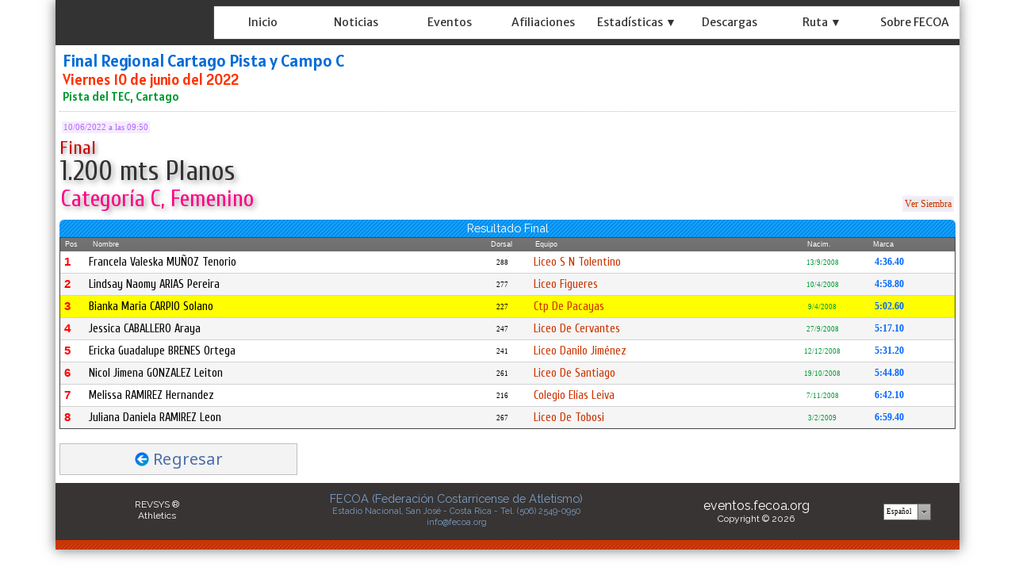

--- FILE ---
content_type: text/html; charset=utf-8
request_url: https://eventos.fecoa.org/ResultadoNew.aspx?eve=787&pru=229&ser=1&atl=96
body_size: 151432
content:


<!DOCTYPE html>


<html xmlns="http://www.w3.org/1999/xhtml">
<head><link rel="stylesheet" type="text/css" href="/DXR.axd?r=1_71,1_65,1_67,1_70,1_282,1_279,1_280,0_3820,0_3935,0_3824,0_3939,1_283,0_3811,0_3815,0_5897,0_5902-8cYWh" /><title>
	FECOA
</title><meta name="viewport" content="initial-scale=1, maximum-scale=1.5" /><link href="https://fonts.googleapis.com/css?family=Alatsi|Encode+Sans+Semi+Condensed:600|Merriweather+Sans|Noto+Sans|Fira+Sans+Condensed:500|Noto+Sans+TC|PT+Sans|Raleway|Cuprum:wght@500|Roboto+Condensed:700|Roboto:400,500&amp;display=swap" rel="stylesheet" /><link href="StyleSheetNueva.css" rel="stylesheet" type="text/css" />

<script type="text/javascript">
    function DisableButton(name) {
        window.setTimeout(name + ".SetEnabled(false)", 100);
    }
    function getURLParameter(name) {
        return decodeURIComponent((new RegExp('[?|&]' + name + '=' + '([^&;]+?)(&|#|;|$)').exec(location.search) || [, ""])[1].replace(/\+/g, '%20')) || null
    }
</script>

<script type="text/javascript">
    var keyValue;
    function OnMoreInfoClick(element, key) {
        popup.Hide();
        callbackPanel.SetContentHtml("");
        popup.ShowAtElement(element);
        keyValue = key;
    }
    function popup_Shown(s, e) {
        callbackPanel.PerformCallback(keyValue);
    }
</script>

<style type="text/css">
    .myLabel {
        line-height: 22px;
    }
    .myLabelEquipo {
        line-height: 0px;
    }
    .styleSombraDos
    {   
        text-shadow: 0.1em 0.1em 0.05em #333;
        text-shadow: 0.1em 0.1em 0.2em #999; 
        line-height: 32px;
    }



</style>




<script type="text/javascript">

    function setCookie(name, value, days) {
        var expires = "";
        if (days) {
            var date = new Date();
            date.setTime(date.getTime() + (days * 24 * 60 * 60 * 1000));
            expires = "; expires=" + date.toUTCString();
        }
        document.cookie = name + "=" + (value || "") + expires + "; path=/";
    }

    function CambiaIdioma(s, e) {        
        if (s.GetValue() == 'E') {
            setCookie('MM_Idioma', 'E', 365);
            window.location.reload();       
        }
        if (s.GetValue() == 'I') {
            setCookie('MM_Idioma', 'I', 365);
            window.location.reload();    
    }
    }  
</script>

<meta property="og:title" content="1.200 mts Planos C, Femenino - Final" /><meta property="og:description" content="RESULTADO FINAL - Final Regional Cartago Pista y Campo C, Pista del TEC, Cartago, Viernes 10 de junio del 2022" /><meta property="og:image" content="https://eventos.fecoa.org/socios/fecoa/Imagenes/LogosEventos/evf_787.jpg" /><meta property="og:image:width" content="640" /><meta property="og:image:height" content="390" /><meta property="og:url" content="https://eventos.fecoa.org/ResultadoNew.aspx?eve=787&amp;pru=229&amp;ser=1&amp;atl=96" /><meta property="og:type" content="article" /><link href="https://eventos.fecoa.org\socios\fecoa\Imagenes\Iconos\favicon_fecoa.png?ver=637994834704454329" rel="icon" type="image/png" sizes="32x32" /></head>
<body id="ctl00_myBody" style="padding:0px 0px 0px 0px;margin:0px;border-width:0px;background:-webkit-gradient(linear, left top, left bottom, from(rgba(236, 234, 231, 0.1)), to(rgba(236, 234, 231, 0.3))) fixed;background-image:url(&#39;https://eventos.fecoa.org/socios/fecoa/Imagenes/Otros/fondo.png?ver=637991812299844119&#39;);background-color:White;">
    <form name="aspnetForm" method="post" action="./ResultadoNew.aspx?eve=787&amp;pru=229&amp;ser=1&amp;atl=96" id="aspnetForm" onkeypress="if ( event.keyCode == 13 ) ASPxClientUtils.PreventEventAndBubble(event);">
<div>
<input type="hidden" name="__EVENTTARGET" id="__EVENTTARGET" value="" />
<input type="hidden" name="__EVENTARGUMENT" id="__EVENTARGUMENT" value="" />
<input type="hidden" name="__VIEWSTATE" id="__VIEWSTATE" value="/[base64]/[base64]/dmVyPTYzNzk5NTU2OTExNjkzMjEzNB8UZ2RkAgEPZBYCZg9kFgJmD2QWAgIBDzwrAAQBAA8WBB8TBUdodHRwczovL2V2ZW50b3MuZmVjb2Eub3JnL0ltYWdlbmVzL2JvdG9uZ3Jpcy5wbmc/[base64]/[base64]/[base64]/[base64]/[base64]/[base64]/XlIeZj9CchylCeQF8WX" />
</div>

<script type="text/javascript">
//<![CDATA[
var theForm = document.forms['aspnetForm'];
if (!theForm) {
    theForm = document.aspnetForm;
}
function __doPostBack(eventTarget, eventArgument) {
    if (!theForm.onsubmit || (theForm.onsubmit() != false)) {
        theForm.__EVENTTARGET.value = eventTarget;
        theForm.__EVENTARGUMENT.value = eventArgument;
        theForm.submit();
    }
}
//]]>
</script>


<script src="/WebResource.axd?d=ndQvenDQhbMIS6W9PYqm_0obaUXbRUe0zdbdx6sxSXeCDtMXuflGA16_Fus-0yXcomIvRFE3qnqoks0HQVqRSNW6lcDL3C5_Xq9DUE_q90g1&amp;t=638901555720898773" type="text/javascript"></script>

<div>

	<input type="hidden" name="__VIEWSTATEGENERATOR" id="__VIEWSTATEGENERATOR" value="DB2D779F" />
	<input type="hidden" name="__EVENTVALIDATION" id="__EVENTVALIDATION" value="/wEdAAZIEwiJYHdff4Mad0gGYnJ5/XpyjbvWz6NemMhMiQgl9C8N4X0yzQ8Ye3B7qwVcC7BjeDhZddH9fEKPoXsfgqpxoeRCVqLTsrLeJH6OXprzUCyeSvsUpTB5WBTbCEgklXqUtFPRCXO2nTla+jRkOz/D2Mur9MRpo50x6tVNL1rrgQ==" />
</div>    
        


    <div style="padding: 0px 0px 0px 0px; height: auto; max-width:1140px; margin:auto; box-shadow:0px 0px 15px rgba(55, 52, 51, 0.7); border-right : 1px solid #ddd; height:auto;  border: 0px solid #ddd; background-color: #ffffff;" >

    <div style="border-width: 0px; padding: 0px 0px 0px 0px; margin: 0px; background-color: #333333;"">


                    <script id="dxis_1633141928" src="/DXR.axd?r=1_10,1_11,1_22,1_61,1_13,1_14,1_46,1_16,1_23,1_31,1_256,1_262,1_37,1_29,1_58,1_18,1_286,1_297,1_298,1_284,1_300,1_309,1_311,1_312,1_302,1_303,1_307,1_313,1_257,1_255,1_39,1_8,1_263,1_259,1_266-7cYWh" type="text/javascript"></script><div id="ctl00_TopPanel_EB" class="dxpnl-bar dxpnlControl expandBar" style="max-width:1140px">
	<div class="dxpnl-bar-tmpl dxpnl-np">
		
                                <div style="padding: 0px 0px 0px 0px; float: left; width:185px; height:57px">
                                    <img class="dxeImage dxe-loadingImage" id="ctl00_TopPanel_EBT_ASPxImage1" onload="ASPx.ASPxImageLoad.OnLoad(this,&#39;&#39;,0,&#39;&#39;)" onabort="ASPx.ASPxImageLoad.OnLoad(this,&#39;&#39;,0,&#39;&#39;)" onerror="ASPx.ASPxImageLoad.OnLoad(this,&#39;&#39;,0,&#39;&#39;)" src="https://eventos.fecoa.org/socios/fecoa/Imagenes/Otros/fecoa.png?ver=637137528423984384" alt="" />
                                </div>
                        
	</div><div id="ctl00_TopPanel_EBB" class="dxpnl-btn dxpnl-cbtwc dxpnl-fp" style="background-color:Transparent;padding-right:3px;">
		<div class="dxpnl-ebtw">
			
                            <div style="padding: 0px 5px 0px 0px;">
                            <img class="dxeImage dxe-loadingImage" id="ctl00_TopPanel_ctl07_ASPxImage1" onload="ASPx.ASPxImageLoad.OnLoad(this,&#39;&#39;,0,&#39;&#39;)" onabort="ASPx.ASPxImageLoad.OnLoad(this,&#39;&#39;,0,&#39;&#39;)" onerror="ASPx.ASPxImageLoad.OnLoad(this,&#39;&#39;,0,&#39;&#39;)" src="https://eventos.fecoa.org/Imagenes/boton.png?ver=637995569116932134" alt="" style="height:32px;width:32px;" />
                                    </div>
                            
                        
		</div><div class="dxpnl-cbtw">
			
                            <div style="padding: 0px 5px 0px 0px;">
                                <img class="dxeImage dxe-loadingImage" id="ctl00_TopPanel_ctl10_ASPxImage1" onload="ASPx.ASPxImageLoad.OnLoad(this,&#39;&#39;,0,&#39;&#39;)" onabort="ASPx.ASPxImageLoad.OnLoad(this,&#39;&#39;,0,&#39;&#39;)" onerror="ASPx.ASPxImageLoad.OnLoad(this,&#39;&#39;,0,&#39;&#39;)" src="https://eventos.fecoa.org/Imagenes/botongris.png?ver=637135186975820320" alt="" style="height:32px;width:32px;" />
                                </div>
                            
                        
		</div>
	</div>
</div><div class="dxpnlControl" id="ctl00_TopPanel" style="width:100%;max-width:1140px">
	<div class="dxpnl-acc">
		<div class="dxpnl-cc">
			
                                
                             <div style="height: 57px" >


                                
                                
                                <div style="padding: 0px 0px 0px 0px; float: left; width:200px; height:57px">
                                    <img class="dxeImage dxe-loadingImage" id="ctl00_TopPanel_ASPxImage123" onload="ASPx.ASPxImageLoad.OnLoad(this,&#39;&#39;,0,&#39;&#39;)" onabort="ASPx.ASPxImageLoad.OnLoad(this,&#39;&#39;,0,&#39;&#39;)" onerror="ASPx.ASPxImageLoad.OnLoad(this,&#39;&#39;,0,&#39;&#39;)" src="https://eventos.fecoa.org/socios/fecoa/Imagenes/Otros/fecoa.png?ver=637137528423984384" alt="" />
                                </div>
                                        

                                        <div style="padding-top: 8px;">

                                        </div>
                                         
                                         <div style=" overflow:hidden; box-shadow:0px 0px 0.8px 0px White; margin-right: 0px; border-radius: 0px;   " > 

        <div class="dxmLite dxm-ltr">
				<div class="dxm-main dxm-horizontal dxm-autoWidth dxm-noWrap" id="ctl00_TopPanel_MenuPrincipal" style="background-color:White;border-width:0px;height:100%;width:100%;background-image:url(https://eventos.fecoa.org/socios/fecoa/Imagenes/Otros/fondomenuizq.png?ver=637991748540638083);text-align:Left;padding-left:0px;padding-right:0px;padding-top:0px;padding-bottom:0px;">
					<ul class="dx dxm-mc dxm-image-l">
						<li class="dxm-item dxm-noSubMenu" style="color:#333333;background-color:Transparent;border-width:0px;font-family:&#39;Merriweather Sans&#39;,sans-serif;font-size:14px;font-weight:normal;"><div class="dxm-content dxm-hasText" style="padding-left:2px;padding-right:2px;padding-top:5px;text-align:center;">
							<a class="dx" href="Main.aspx"><img class="dxm-image dx-vam" src="Imagenes/ic_nada32.png" alt="" style="margin-right:0px;" /></a>
                        <span class="dxeBase styleSombraOtra" id="ctl00_TopPanel_MenuPrincipal_ITTCNT0_ASPxLabel3" style="font-family:&#39;Merriweather Sans&#39;,sans-serif;font-size:14px;font-weight:normal;">Inicio</span>                      
                     
						</div></li><li class="dxm-item dxm-noSubMenu" style="color:#333333;background-color:Transparent;border-width:0px;font-family:&#39;Merriweather Sans&#39;,sans-serif;font-size:14px;font-weight:normal;"><div class="dxm-content dxm-hasText" style="padding-left:2px;padding-right:2px;padding-top:5px;text-align:center;">
							<a class="dx" href="Noticias.aspx"><img class="dxm-image dx-vam" src="Imagenes/ic_nada32.png" alt="" style="margin-right:0px;" /></a>
                         <span class="dxeBase styleSombraOtra" id="ctl00_TopPanel_MenuPrincipal_ITTCNT1_ASPxLabel3" style="font-family:&#39;Merriweather Sans&#39;,sans-serif;font-size:14px;font-weight:normal;">Noticias</span>
                     
						</div></li><li class="dxm-item dxm-noSubMenu" style="color:#333333;background-color:Transparent;border-width:0px;font-family:&#39;Merriweather Sans&#39;,sans-serif;font-size:14px;font-weight:normal;"><div class="dxm-content dxm-hasText" style="padding-left:2px;padding-right:2px;padding-top:5px;text-align:center;">
							<a class="dx" href="EventosNew.aspx"><img class="dxm-image dx-vam" src="Imagenes/ic_nada32.png" alt="" style="margin-right:0px;" /></a>
                         <span class="dxeBase styleSombraOtra" id="ctl00_TopPanel_MenuPrincipal_ITTCNT2_ASPxLabel3" style="font-family:&#39;Merriweather Sans&#39;,sans-serif;font-size:14px;font-weight:normal;">Eventos</span>
                     
						</div></li><li class="dxm-item dxm-noSubMenu" style="color:#333333;background-color:Transparent;border-width:0px;font-family:&#39;Merriweather Sans&#39;,sans-serif;font-size:14px;font-weight:normal;"><div class="dxm-content dxm-hasText" style="padding-left:2px;padding-right:2px;padding-top:5px;text-align:center;">
							<a class="dx" href="AfiliacionesNew.aspx"><img class="dxm-image dx-vam" src="Imagenes/ic_nada32.png" alt="" style="margin-right:0px;" /></a>
                         <span class="dxeBase styleSombraOtra" id="ctl00_TopPanel_MenuPrincipal_ITTCNT3_ASPxLabel3" style="font-family:&#39;Merriweather Sans&#39;,sans-serif;font-size:14px;font-weight:normal;">Afiliaciones</span>
                     
						</div></li><li class="dxm-item dxm-noSubMenu" style="color:#333333;background-color:Transparent;border-width:0px;font-family:&#39;Merriweather Sans&#39;,sans-serif;font-size:14px;font-weight:normal;"><div class="dxm-content dxm-hasText" style="padding-left:2px;padding-right:2px;padding-top:5px;text-align:center;">
							<img class="dxm-image dx-vam" src="Imagenes/ic_nada32.png" alt="" style="margin-right:0px;" />
                         <span class="dxeBase styleSombraOtra" id="ctl00_TopPanel_MenuPrincipal_ITTCNT4_ASPxLabel3" style="font-family:&#39;Merriweather Sans&#39;,sans-serif;font-size:14px;font-weight:normal;">Estad&#237;sticas ▼</span>

                     
						</div></li><li class="dxm-item dxm-noSubMenu" style="color:#333333;background-color:Transparent;border-width:0px;font-family:&#39;Merriweather Sans&#39;,sans-serif;font-size:14px;font-weight:normal;"><div class="dxm-content dxm-hasText" style="padding-left:2px;padding-right:2px;padding-top:5px;text-align:center;">
							<a class="dx" href="Descargas.aspx"><img class="dxm-image dx-vam" src="Imagenes/ic_nada32.png" alt="" style="margin-right:0px;" /></a>
                         <span class="dxeBase styleSombraOtra" id="ctl00_TopPanel_MenuPrincipal_ITTCNT5_ASPxLabel3" style="font-family:&#39;Merriweather Sans&#39;,sans-serif;font-size:14px;font-weight:normal;">Descargas</span>
                     
						</div></li><li class="dxm-item dxm-noSubMenu" style="color:#333333;background-color:Transparent;border-width:0px;font-family:&#39;Merriweather Sans&#39;,sans-serif;font-size:14px;font-weight:normal;"><div class="dxm-content dxm-hasText" style="padding-left:2px;padding-right:2px;padding-top:5px;text-align:center;">
							<img class="dxm-image dx-vam" src="Imagenes/ic_nada32.png" alt="" style="margin-right:0px;" />
                         <span class="dxeBase styleSombraOtra" id="ctl00_TopPanel_MenuPrincipal_ITTCNT6_ASPxLabel3" style="font-family:&#39;Merriweather Sans&#39;,sans-serif;font-size:14px;font-weight:normal;">Ruta ▼</span>
                     
						</div></li><li class="dxm-item dxm-noSubMenu" style="color:#333333;background-color:Transparent;border-width:0px;font-family:&#39;Merriweather Sans&#39;,sans-serif;font-size:14px;font-weight:normal;"><div class="dxm-content dxm-hasText" style="padding-left:2px;padding-right:2px;padding-top:5px;text-align:center;">
							<a class="dx" href="About.aspx"><img class="dxm-image dx-vam" src="Imagenes/ic_nada32.png" alt="" style="margin-right:0px;" /></a>
                         <span class="dxeBase styleSombraOtra" id="ctl00_TopPanel_MenuPrincipal_ITTCNT7_ASPxLabel3" style="font-family:&#39;Merriweather Sans&#39;,sans-serif;font-size:14px;font-weight:normal;">Sobre FECOA</span>
                     
						</div></li><li class="dxm-spacing dxm-amis" style="width:0px;"></li><li class="dxm-item dxm-dropDownMode dxm-noImage dxm-ami" style="color:#333333;background-color:Transparent;border-width:0px;font-family:&#39;Merriweather Sans&#39;,sans-serif;font-size:14px;font-weight:normal;"><div class="dxm-content dxm-hasText" style="padding-left:2px;padding-right:2px;padding-top:5px;text-align:center;">
							<span class="dx-vam">Item</span>
						</div><div class="dxm-popOut">
							<img class="dxWeb_mAdaptiveMenu dxm-pImage" src="/DXR.axd?r=1_120-7cYWh" alt="..." />
						</div></li>
					</ul>
				</div><b class="dx-clear"></b><div id="ctl00_TopPanel_MenuPrincipal_DXM4_" style="z-index:20002;display:none;">
					<div class="dxm-shadow dxm-popup" style="color:White;background-color:Gray;border-width:0px;font-family:&#39;Merriweather Sans&#39;,sans-serif;font-size:14px;font-weight:normal;text-align:Left;padding-left:5px;padding-right:5px;padding-top:5px;padding-bottom:5px;">
						<ul class="dx dxm-gutter" style="background-size:0px 1px;">
							<li class="dxm-item" style="color:White;background-color:Transparent;border-width:0px;font-family:&#39;Merriweather Sans&#39;,sans-serif;font-size:14px;font-weight:normal;height:40px;"><div class="dxm-content dxm-hasText" style="padding-left:2px;padding-right:5px;padding-top:4px;text-align:left;">
								<a class="dx" href="Records.aspx"><img class="dxm-image dx-vam" src="Imagenes/ic_nada32.png" alt="" style="margin-right:0px;" /></a>
                                 <span class="dxeBase styleSombraOtra" id="ctl00_TopPanel_MenuPrincipal_ITTCNT4i0_ASPxLabel3" style="font-family:&#39;Merriweather Sans&#39;,sans-serif;font-size:14px;font-weight:normal;">R&#233;cords  </span>
                             
							</div><b class="dx-clear"></b></li><li class="dxm-spacing"></li><li class="dxm-item" style="color:White;background-color:Transparent;border-width:0px;font-family:&#39;Merriweather Sans&#39;,sans-serif;font-size:14px;font-weight:normal;height:40px;"><div class="dxm-content dxm-hasText" style="padding-left:2px;padding-right:5px;padding-top:4px;text-align:left;">
								<a class="dx" href="Ranking.aspx"><img class="dxm-image dx-vam" src="Imagenes/ic_nada32.png" alt="" style="margin-right:0px;" /></a>
                                 <span class="dxeBase styleSombraOtra" id="ctl00_TopPanel_MenuPrincipal_ITTCNT4i1_ASPxLabel3" style="font-family:&#39;Merriweather Sans&#39;,sans-serif;font-size:14px;font-weight:normal;">Ranking  </span>
                             
							</div><b class="dx-clear"></b></li><li class="dxm-spacing"></li><li class="dxm-item" style="color:White;background-color:Transparent;border-width:0px;font-family:&#39;Merriweather Sans&#39;,sans-serif;font-size:14px;font-weight:normal;height:40px;"><div class="dxm-content dxm-hasText" style="padding-left:2px;padding-right:5px;padding-top:4px;text-align:left;">
								<a class="dx" href="HistorialAtleta.aspx"><img class="dxm-image dx-vam" src="Imagenes/ic_nada32.png" alt="" style="margin-right:0px;" /></a>
                                 <span class="dxeBase styleSombraOtra" id="ctl00_TopPanel_MenuPrincipal_ITTCNT4i2_ASPxLabel3" style="font-family:&#39;Merriweather Sans&#39;,sans-serif;font-size:14px;font-weight:normal;">Historial por Atleta  </span>
                             
							</div><b class="dx-clear"></b></li><li class="dxm-spacing"></li><li class="dxm-item" style="color:White;background-color:Transparent;border-width:0px;font-family:&#39;Merriweather Sans&#39;,sans-serif;font-size:14px;font-weight:normal;height:40px;"><div class="dxm-content dxm-hasText" style="padding-left:2px;padding-right:5px;padding-top:4px;text-align:left;">
								<a class="dx" href="HistorialPrueba.aspx"><img class="dxm-image dx-vam" src="Imagenes/ic_nada32.png" alt="" style="margin-right:0px;" /></a>
                                 <span class="dxeBase styleSombraOtra" id="ctl00_TopPanel_MenuPrincipal_ITTCNT4i3_ASPxLabel3" style="font-family:&#39;Merriweather Sans&#39;,sans-serif;font-size:14px;font-weight:normal;">Historial por Prueba  </span>
                             
							</div><b class="dx-clear"></b></li><li class="dxm-spacing"></li><li class="dxm-item dxm-tmpl" style="height:20px;">
                                 <div style="padding: 0px 0px 0px 0px; margin: 0px 0px 0px 0px; border-width: 0px; height: 20px; background-color: #666666; text-align: center; " align="center">
                                 <a class="dxeHyperlink" onclick="return ASPx.SEClick(&#39;ctl00_TopPanel_MenuPrincipal_ITCNT4i4_ASPxHyperLink1&#39;, event)" id="ctl00_TopPanel_MenuPrincipal_ITCNT4i4_ASPxHyperLink1" style="color:#999999;font-family:Tahoma;font-size:8pt;text-decoration:none;height:100%;width:100%;display:inline-block;">Cerrar Men&#250;</a><script id="dxss_1180071646" type="text/javascript">
<!--
ASPx.createControl(ASPxClientHyperLink,'ctl00_TopPanel_MenuPrincipal_ITCNT4i4_ASPxHyperLink1','',{'uniqueID':'ctl00$TopPanel$MenuPrincipal$ITCNT4i4$ASPxHyperLink1','scStates':4,'scPostfix':''},{'Click':function(s, e) {ASPxClientMenuBase.GetMenuCollection().HideAll();}});

//-->
</script>
                                 </div>

                             <b class="dx-clear"></b></li>
						</ul>
					</div>
				</div><div id="ctl00_TopPanel_MenuPrincipal_DXM6_" style="z-index:20002;display:none;">
					<div class="dxm-shadow dxm-popup" style="color:White;background-color:Gray;border-width:0px;font-family:&#39;Merriweather Sans&#39;,sans-serif;font-size:14px;font-weight:normal;text-align:Left;padding-left:5px;padding-right:5px;padding-top:5px;padding-bottom:5px;">
						<ul class="dx dxm-gutter" style="background-size:0px 1px;">
							<li class="dxm-item" style="color:White;background-color:Transparent;border-width:0px;font-family:&#39;Merriweather Sans&#39;,sans-serif;font-size:14px;font-weight:normal;height:40px;"><div class="dxm-content dxm-hasText" style="padding-left:2px;padding-right:5px;padding-top:4px;text-align:left;">
								<a class="dx" href="EventosRuta.aspx"><img class="dxm-image dx-vam" src="Imagenes/ic_nada32.png" alt="" style="margin-right:0px;" /></a>
                                 <span class="dxeBase styleSombraOtra" id="ctl00_TopPanel_MenuPrincipal_ITTCNT6i0_ASPxLabel3" style="font-family:&#39;Merriweather Sans&#39;,sans-serif;font-size:14px;font-weight:normal;">Calendario  </span>
                             
							</div><b class="dx-clear"></b></li><li class="dxm-spacing"></li><li class="dxm-item" style="color:White;background-color:Transparent;border-width:0px;font-family:&#39;Merriweather Sans&#39;,sans-serif;font-size:14px;font-weight:normal;height:40px;"><div class="dxm-content dxm-hasText" style="padding-left:2px;padding-right:5px;padding-top:4px;text-align:left;">
								<a class="dx" href="Descargas.aspx?rut=1"><img class="dxm-image dx-vam" src="Imagenes/ic_nada32.png" alt="" style="margin-right:0px;" /></a>
                                 <span class="dxeBase styleSombraOtra" id="ctl00_TopPanel_MenuPrincipal_ITTCNT6i1_ASPxLabel3" style="font-family:&#39;Merriweather Sans&#39;,sans-serif;font-size:14px;font-weight:normal;">Documentos  </span>
                             
							</div><b class="dx-clear"></b></li><li class="dxm-spacing"></li><li class="dxm-item dxm-tmpl" style="height:20px;">
                                 <div style="padding: 0px 0px 0px 0px; margin: 0px 0px 0px 0px; border-width: 0px; height: 20px; background-color: #666666; text-align: center; " align="center">
                                 <a class="dxeHyperlink" onclick="return ASPx.SEClick(&#39;ctl00_TopPanel_MenuPrincipal_ITCNT6i2_ASPxHyperLink1&#39;, event)" id="ctl00_TopPanel_MenuPrincipal_ITCNT6i2_ASPxHyperLink1" style="color:#999999;font-family:Tahoma;font-size:8pt;text-decoration:none;height:100%;width:100%;display:inline-block;">Cerrar Men&#250;</a><script id="dxss_1164624674" type="text/javascript">
<!--
ASPx.createControl(ASPxClientHyperLink,'ctl00_TopPanel_MenuPrincipal_ITCNT6i2_ASPxHyperLink1','',{'uniqueID':'ctl00$TopPanel$MenuPrincipal$ITCNT6i2$ASPxHyperLink1','scStates':4,'scPostfix':''},{'Click':function(s, e) {ASPxClientMenuBase.GetMenuCollection().HideAll();}});

//-->
</script>
                                 </div>

                             <b class="dx-clear"></b></li>
						</ul>
					</div>
				</div><div id="ctl00_TopPanel_MenuPrincipal_DXM8_" style="z-index:20000;display:none;">
					<div class="dxm-shadow dxm-popup dxm-am" style="color:White;background-color:Gray;border-width:0px;font-family:&#39;Merriweather Sans&#39;,sans-serif;font-size:14px;font-weight:normal;text-align:Left;padding-left:5px;padding-right:5px;padding-top:5px;padding-bottom:5px;">
						<ul class="dx">

						</ul>
					</div>
				</div>
			</div><script id="dxss_481894971" type="text/javascript">
<!--
ASPx.AddHoverItems('ctl00_TopPanel_MenuPrincipal',[[['dxm-hovered styleSombraOtra',''],['color:#1F94C9;background-color:#000000;border-width:0px;','padding-left:2px;padding-top:5px;padding-right:2px;'],['DXI0_','DXI1_','DXI2_','DXI3_','DXI4_','DXI5_','DXI6_','DXI7_'],['','T']],[[''],[''],['DXME4_','DXMBC4_','DXME6_','DXMBC6_','DXME8_','DXMBC8_']],[['dxm-hovered',''],['color:#0054FF;background-color:#CCCCCC;border-width:0px;','padding-left:2px;padding-top:4px;padding-right:5px;'],['DXI4i0_','DXI4i1_','DXI4i2_','DXI4i3_','DXI6i0_','DXI6i1_'],['','T']],[['dxm-hovered styleSombraOtra','',''],['color:#1F94C9;background-color:#000000;border-width:0px;','','padding-left:2px;padding-top:5px;padding-right:2px;'],['DXI8_'],['','P','T']]]);
ASPx.createControl(ASPxClientMenu,'ctl00_TopPanel_MenuPrincipal','',{'uniqueID':'ctl00$TopPanel$MenuPrincipal','renderData':{'':[[0],[1],[2],[3],[4],[5],[6],[7],[8]],'4':[[0],[1],[2],[3],[4]],'6':[[0],[1],[2]]}},null,null,{'adaptiveModeData':8});

//-->
</script>
                                       
                                         </div> 

                            </div>
                            
		</div><div class="dxpnl-expanded-tmpl">
			

         
        <div class="dxmLite dxm-ltr">
				<div class="dxm-main dxm-vertical" id="ctl00_TopPanel_ctl16_MenuIzquierdo" style="background-color:White;border-width:0px;width:100%;background-image:url(https://eventos.fecoa.org/socios/fecoa/Imagenes/Otros/fondomenuizq.png?ver=637991748540638083);text-align:Left;padding-left:0px;padding-right:0px;padding-top:0px;padding-bottom:0px;">
					<ul class="dx dxm-mc dxm-image-l dxm-gutter">
						<li class="dxm-item dxm-noSubMenu" style="color:#333333;background-color:Transparent;border-width:0px;font-family:&#39;Merriweather Sans&#39;,sans-serif;font-size:16px;font-weight:normal;"><div class="dxm-content dxm-hasText" style="padding-left:2px;padding-right:2px;padding-top:5px;text-align:left;">
							<a class="dx" href="Main.aspx"><img class="dxm-image dx-vam" src="Imagenes/ic_nada32.png" alt="" /></a>                         
                        <span class="dxeBase styleSombraOtra" id="ctl00_TopPanel_ctl16_MenuIzquierdo_ITTCNT0_ASPxLabel3" style="font-family:&#39;Merriweather Sans&#39;,sans-serif;font-size:16px;font-weight:normal;">Inicio</span>                      
                     
						</div><b class="dx-clear"></b></li><li class="dxm-item dxm-noSubMenu" style="color:#333333;background-color:Transparent;border-width:0px;font-family:&#39;Merriweather Sans&#39;,sans-serif;font-size:16px;font-weight:normal;"><div class="dxm-content dxm-hasText" style="padding-left:2px;padding-right:2px;padding-top:5px;text-align:left;">
							<a class="dx" href="Noticias.aspx"><img class="dxm-image dx-vam" src="Imagenes/ic_nada32.png" alt="" /></a>
                         <span class="dxeBase styleSombraOtra" id="ctl00_TopPanel_ctl16_MenuIzquierdo_ITTCNT1_ASPxLabel3" style="font-family:&#39;Merriweather Sans&#39;,sans-serif;font-size:16px;font-weight:normal;">Noticias</span>
                     
						</div><b class="dx-clear"></b></li><li class="dxm-item dxm-noSubMenu" style="color:#333333;background-color:Transparent;border-width:0px;font-family:&#39;Merriweather Sans&#39;,sans-serif;font-size:16px;font-weight:normal;"><div class="dxm-content dxm-hasText" style="padding-left:2px;padding-right:2px;padding-top:5px;text-align:left;">
							<a class="dx" href="EventosNew.aspx"><img class="dxm-image dx-vam" src="Imagenes/ic_nada32.png" alt="" /></a>
                         <span class="dxeBase styleSombraOtra" id="ctl00_TopPanel_ctl16_MenuIzquierdo_ITTCNT2_ASPxLabel3" style="font-family:&#39;Merriweather Sans&#39;,sans-serif;font-size:16px;font-weight:normal;">Eventos</span>
                     
						</div><b class="dx-clear"></b></li><li class="dxm-item dxm-noSubMenu" style="color:#333333;background-color:Transparent;border-width:0px;font-family:&#39;Merriweather Sans&#39;,sans-serif;font-size:16px;font-weight:normal;"><div class="dxm-content dxm-hasText" style="padding-left:2px;padding-right:2px;padding-top:5px;text-align:left;">
							<a class="dx" href="AfiliacionesNew.aspx"><img class="dxm-image dx-vam" src="Imagenes/ic_nada32.png" alt="" /></a>
                         <span class="dxeBase styleSombraOtra" id="ctl00_TopPanel_ctl16_MenuIzquierdo_ITTCNT3_ASPxLabel3" style="font-family:&#39;Merriweather Sans&#39;,sans-serif;font-size:16px;font-weight:normal;">Afiliaciones</span>
                     
						</div><b class="dx-clear"></b></li><li class="dxm-item dxm-subMenu" style="color:#333333;background-color:Transparent;border-width:0px;font-family:&#39;Merriweather Sans&#39;,sans-serif;font-size:16px;font-weight:normal;"><div class="dxm-content dxm-hasText" style="padding-left:2px;padding-right:2px;padding-top:5px;text-align:left;">
							<img class="dxm-image dx-vam" src="Imagenes/ic_nada32.png" alt="" />
                         <span class="dxeBase styleSombraOtra" id="ctl00_TopPanel_ctl16_MenuIzquierdo_ITTCNT4_ASPxLabel3" style="font-family:&#39;Merriweather Sans&#39;,sans-serif;font-size:16px;font-weight:normal;">Estad&#237;sticas ▼</span>
                     
						</div><div class="dxm-popOut">
							<img class="dxWeb_mVerticalPopOut dxm-pImage" src="/DXR.axd?r=1_120-7cYWh" alt=">" style="height:0px;width:0px;" />
						</div><b class="dx-clear"></b></li><li class="dxm-item dxm-noSubMenu" style="color:#333333;background-color:Transparent;border-width:0px;font-family:&#39;Merriweather Sans&#39;,sans-serif;font-size:16px;font-weight:normal;"><div class="dxm-content dxm-hasText" style="padding-left:2px;padding-right:2px;padding-top:5px;text-align:left;">
							<a class="dx" href="Descargas.aspx"><img class="dxm-image dx-vam" src="Imagenes/ic_nada32.png" alt="" /></a>
                         <span class="dxeBase styleSombraOtra" id="ctl00_TopPanel_ctl16_MenuIzquierdo_ITTCNT5_ASPxLabel3" style="font-family:&#39;Merriweather Sans&#39;,sans-serif;font-size:16px;font-weight:normal;">Descargas</span>
                     
						</div><b class="dx-clear"></b></li><li class="dxm-item dxm-subMenu" style="color:#333333;background-color:Transparent;border-width:0px;font-family:&#39;Merriweather Sans&#39;,sans-serif;font-size:16px;font-weight:normal;"><div class="dxm-content dxm-hasText" style="padding-left:2px;padding-right:2px;padding-top:5px;text-align:left;">
							<img class="dxm-image dx-vam" src="Imagenes/ic_nada32.png" alt="" />
                         <span class="dxeBase styleSombraOtra" id="ctl00_TopPanel_ctl16_MenuIzquierdo_ITTCNT6_ASPxLabel3" style="font-family:&#39;Merriweather Sans&#39;,sans-serif;font-size:16px;font-weight:normal;">Ruta ▼</span>
                     
						</div><div class="dxm-popOut">
							<img class="dxWeb_mVerticalPopOut dxm-pImage" src="/DXR.axd?r=1_120-7cYWh" alt=">" style="height:0px;width:0px;" />
						</div><b class="dx-clear"></b></li><li class="dxm-item dxm-noSubMenu" style="color:#333333;background-color:Transparent;border-width:0px;font-family:&#39;Merriweather Sans&#39;,sans-serif;font-size:16px;font-weight:normal;"><div class="dxm-content dxm-hasText" style="padding-left:2px;padding-right:2px;padding-top:5px;text-align:left;">
							<a class="dx" href="About.aspx"><img class="dxm-image dx-vam" src="Imagenes/ic_nada32.png" alt="" /></a>
                         <span class="dxeBase styleSombraOtra" id="ctl00_TopPanel_ctl16_MenuIzquierdo_ITTCNT7_ASPxLabel3" style="font-family:&#39;Merriweather Sans&#39;,sans-serif;font-size:16px;font-weight:normal;">Sobre FECOA</span>
                     
						</div><b class="dx-clear"></b></li>
					</ul>
				</div><b class="dx-clear"></b><div id="ctl00_TopPanel_ctl16_MenuIzquierdo_DXM4_" style="z-index:20002;display:none;">
					<div class="dxm-shadow dxm-popup" style="color:White;background-color:Gray;border-width:0px;font-family:&#39;Merriweather Sans&#39;,sans-serif;font-size:16px;font-weight:normal;text-align:Left;padding-left:5px;padding-right:5px;padding-top:5px;padding-bottom:5px;">
						<ul class="dx dxm-gutter" style="background-size:0px 1px;">
							<li class="dxm-item" style="color:White;background-color:Transparent;border-width:0px;font-family:&#39;Merriweather Sans&#39;,sans-serif;font-size:16px;font-weight:normal;height:40px;"><div class="dxm-content dxm-hasText" style="padding-left:2px;padding-right:5px;padding-top:4px;text-align:left;">
								<a class="dx" href="Records.aspx"><img class="dxm-image dx-vam" src="Imagenes/ic_nada32.png" alt="" /></a>
                                 <span class="dxeBase styleSombraOtra" id="ctl00_TopPanel_ctl16_MenuIzquierdo_ITTCNT4i0_ASPxLabel3" style="font-family:&#39;Merriweather Sans&#39;,sans-serif;font-size:16px;font-weight:normal;">R&#233;cords  </span>
                             
							</div><b class="dx-clear"></b></li><li class="dxm-spacing"></li><li class="dxm-item" style="color:White;background-color:Transparent;border-width:0px;font-family:&#39;Merriweather Sans&#39;,sans-serif;font-size:16px;font-weight:normal;height:40px;"><div class="dxm-content dxm-hasText" style="padding-left:2px;padding-right:5px;padding-top:4px;text-align:left;">
								<a class="dx" href="Ranking.aspx"><img class="dxm-image dx-vam" src="Imagenes/ic_nada32.png" alt="" /></a>
                                 <span class="dxeBase styleSombraOtra" id="ctl00_TopPanel_ctl16_MenuIzquierdo_ITTCNT4i1_ASPxLabel3" style="font-family:&#39;Merriweather Sans&#39;,sans-serif;font-size:16px;font-weight:normal;">Ranking  </span>
                             
							</div><b class="dx-clear"></b></li><li class="dxm-spacing"></li><li class="dxm-item" style="color:White;background-color:Transparent;border-width:0px;font-family:&#39;Merriweather Sans&#39;,sans-serif;font-size:16px;font-weight:normal;height:40px;"><div class="dxm-content dxm-hasText" style="padding-left:2px;padding-right:5px;padding-top:4px;text-align:left;">
								<a class="dx" href="HistorialAtleta.aspx"><img class="dxm-image dx-vam" src="Imagenes/ic_nada32.png" alt="" /></a>
                                 <span class="dxeBase styleSombraOtra" id="ctl00_TopPanel_ctl16_MenuIzquierdo_ITTCNT4i2_ASPxLabel3" style="font-family:&#39;Merriweather Sans&#39;,sans-serif;font-size:16px;font-weight:normal;">Historial por Atleta  </span>
                             
							</div><b class="dx-clear"></b></li><li class="dxm-spacing"></li><li class="dxm-item" style="color:White;background-color:Transparent;border-width:0px;font-family:&#39;Merriweather Sans&#39;,sans-serif;font-size:16px;font-weight:normal;height:40px;"><div class="dxm-content dxm-hasText" style="padding-left:2px;padding-right:5px;padding-top:4px;text-align:left;">
								<a class="dx" href="HistorialPrueba.aspx"><img class="dxm-image dx-vam" src="Imagenes/ic_nada32.png" alt="" /></a>
                                 <span class="dxeBase styleSombraOtra" id="ctl00_TopPanel_ctl16_MenuIzquierdo_ITTCNT4i3_ASPxLabel3" style="font-family:&#39;Merriweather Sans&#39;,sans-serif;font-size:16px;font-weight:normal;">Historial por Prueba  </span>
                             
							</div><b class="dx-clear"></b></li><li class="dxm-spacing"></li><li class="dxm-item dxm-tmpl" style="height:23px;">
                                 <div style="padding: 0px 0px 0px 0px; margin: 0px 0px 0px 0px; border-width: 0px; height: 23px; background-color: #666666; text-align: center; " align="center">
                                 <a class="dxeHyperlink" onclick="return ASPx.SEClick(&#39;ctl00_TopPanel_ctl16_MenuIzquierdo_ITCNT4i4_ASPxHyperLink1&#39;, event)" id="ctl00_TopPanel_ctl16_MenuIzquierdo_ITCNT4i4_ASPxHyperLink1" style="color:#999999;font-family:&#39;Merriweather Sans&#39;,sans-serif;font-size:10px;text-decoration:none;height:100%;width:100%;display:inline-block;">Cerrar Men&#250;</a><script id="dxss_300377045" type="text/javascript">
<!--
ASPx.createControl(ASPxClientHyperLink,'ctl00_TopPanel_ctl16_MenuIzquierdo_ITCNT4i4_ASPxHyperLink1','',{'uniqueID':'ctl00$TopPanel$ctl16$MenuIzquierdo$ITCNT4i4$ASPxHyperLink1','scStates':4,'scPostfix':''},{'Click':function(s, e) {ASPxClientMenuBase.GetMenuCollection().HideAll();}});

//-->
</script>
                                 </div>

                             <b class="dx-clear"></b></li>
						</ul>
					</div>
				</div><div id="ctl00_TopPanel_ctl16_MenuIzquierdo_DXM6_" style="z-index:20002;display:none;">
					<div class="dxm-shadow dxm-popup" style="color:White;background-color:Gray;border-width:0px;font-family:&#39;Merriweather Sans&#39;,sans-serif;font-size:16px;font-weight:normal;text-align:Left;padding-left:5px;padding-right:5px;padding-top:5px;padding-bottom:5px;">
						<ul class="dx dxm-gutter" style="background-size:0px 1px;">
							<li class="dxm-item" style="color:White;background-color:Transparent;border-width:0px;font-family:&#39;Merriweather Sans&#39;,sans-serif;font-size:16px;font-weight:normal;height:40px;"><div class="dxm-content dxm-hasText" style="padding-left:2px;padding-right:5px;padding-top:4px;text-align:left;">
								<a class="dx" href="EventosRuta.aspx"><img class="dxm-image dx-vam" src="Imagenes/ic_nada32.png" alt="" /></a>
                                 <span class="dxeBase styleSombraOtra" id="ctl00_TopPanel_ctl16_MenuIzquierdo_ITTCNT6i0_ASPxLabel3" style="font-family:&#39;Merriweather Sans&#39;,sans-serif;font-size:16px;font-weight:normal;">Calendario  </span>
                             
							</div><b class="dx-clear"></b></li><li class="dxm-spacing"></li><li class="dxm-item" style="color:White;background-color:Transparent;border-width:0px;font-family:&#39;Merriweather Sans&#39;,sans-serif;font-size:16px;font-weight:normal;height:40px;"><div class="dxm-content dxm-hasText" style="padding-left:2px;padding-right:5px;padding-top:4px;text-align:left;">
								<a class="dx" href="Descargas.aspx?rut=1"><img class="dxm-image dx-vam" src="Imagenes/ic_nada32.png" alt="" /></a>
                                 <span class="dxeBase styleSombraOtra" id="ctl00_TopPanel_ctl16_MenuIzquierdo_ITTCNT6i1_ASPxLabel3" style="font-family:&#39;Merriweather Sans&#39;,sans-serif;font-size:16px;font-weight:normal;">Documentos  </span>
                             
							</div><b class="dx-clear"></b></li><li class="dxm-spacing"></li><li class="dxm-item dxm-tmpl" style="height:23px;">
                                 <div style="padding: 0px 0px 0px 0px; margin: 0px 0px 0px 0px; border-width: 0px; height: 23px; background-color: #666666; text-align: center; " align="center">
                                 <a class="dxeHyperlink" onclick="return ASPx.SEClick(&#39;ctl00_TopPanel_ctl16_MenuIzquierdo_ITCNT6i2_ASPxHyperLink1&#39;, event)" id="ctl00_TopPanel_ctl16_MenuIzquierdo_ITCNT6i2_ASPxHyperLink1" style="color:#999999;font-family:&#39;Merriweather Sans&#39;,sans-serif;font-size:10px;text-decoration:none;height:100%;width:100%;display:inline-block;">Cerrar Men&#250;</a><script id="dxss_1694629291" type="text/javascript">
<!--
ASPx.createControl(ASPxClientHyperLink,'ctl00_TopPanel_ctl16_MenuIzquierdo_ITCNT6i2_ASPxHyperLink1','',{'uniqueID':'ctl00$TopPanel$ctl16$MenuIzquierdo$ITCNT6i2$ASPxHyperLink1','scStates':4,'scPostfix':''},{'Click':function(s, e) {ASPxClientMenuBase.GetMenuCollection().HideAll();}});

//-->
</script>
                                 </div>

                             <b class="dx-clear"></b></li>
						</ul>
					</div>
				</div>
			</div><script id="dxss_1034431760" type="text/javascript">
<!--
ASPx.AddHoverItems('ctl00_TopPanel_ctl16_MenuIzquierdo',[[['dxm-hovered','',''],['color:#1F94C9;background-color:#000000;border-width:0px;','','padding-left:2px;padding-top:5px;padding-right:2px;'],['DXI0_','DXI1_','DXI2_','DXI3_','DXI4_','DXI5_','DXI6_','DXI7_'],['','P','T']],[[''],[''],['DXME4_','DXMBC4_','DXME6_','DXMBC6_']],[['dxm-hovered',''],['color:#0054FF;background-color:#CCCCCC;border-width:0px;','padding-left:2px;padding-top:4px;padding-right:5px;'],['DXI4i0_','DXI4i1_','DXI4i2_','DXI4i3_','DXI6i0_','DXI6i1_'],['','T']]]);
ASPx.createControl(ASPxClientMenu,'ctl00_TopPanel_ctl16_MenuIzquierdo','',{'uniqueID':'ctl00$TopPanel$ctl16$MenuIzquierdo','renderData':{'':[[0],[1],[2],[3],[4],[5],[6],[7]],'4':[[0],[1],[2],[3],[4]],'6':[[0],[1],[2]]},'appearAfter':9999999,'isVertical':true});

//-->
</script>
         
        

                                          

                        
		</div>
	</div>
</div><script id="dxss_87531804" type="text/javascript">
<!--
ASPx.AddHoverItems('ctl00_TopPanel',[[['dxpnl-btnHover'],[''],['EBB']]]);
ASPx.AddPressedItems('ctl00_TopPanel',[[['dxpnl-btnPressed'],[''],['EBB']]]);
ASPx.AddSelectedItems('ctl00_TopPanel',[[['dxpnl-expanded expandedPanel'],[''],['']],[['dxpnl-expanded'],[''],['EB']],[['dxpnl-btnSelected'],[''],['EBB']]]);
ASPx.createControl(ASPxClientPanel,'ctl00_TopPanel','TopPanel',{'uniqueID':'ctl00$TopPanel','collapseWindowWidth':860,'animationType':'slide'});

//-->
</script>


        


    </div>



    


<div style="padding:  5px 5px 5px 5px; text-align: left;">
   
<table class="dxdvControl" cellspacing="0" cellpadding="0" id="ctl00_ContentPlaceHolder1_ASPxDataView3" border="0" style="border-width:0px;height:100%;width:100%;border-collapse:collapse;">
	<tr>
		<td id="ctl00_ContentPlaceHolder1_ASPxDataView3_CCell" class="dxdvCtrl" style="height:100%;padding-left:3px;padding-right:3px;padding-top:3px;padding-bottom:3px;vertical-align:top;"><table cellspacing="0" cellpadding="0" border="0" style="height:100%;width:100%;border-collapse:collapse;border-collapse:separate;">
			<tr>
				<td id="ctl00_ContentPlaceHolder1_ASPxDataView3_ICell" class="dxdvContent" valign="top"><table cellspacing="0" cellpadding="0" border="0" style="height:100%;width:100%;border-collapse:collapse;">
					<tr>
						<td class="dxdvItem" align="left" style="background-color:White;border-color:White;height:100%;width:100%;border-top-style:Solid;border-top-width:1px;vertical-align:Top;padding-left:0px;padding-right:0px;padding-top:0px;padding-bottom:0px;">
    <div style="padding: 0px; margin: 0px; ">
    <div class="dxflFormLayout dxflLTR" id="ctl00_ContentPlaceHolder1_ASPxDataView3_IT0_formLayout" style="border-width:0px;width:100%;padding-left:0px;padding-right:0px;padding-top:0px;padding-bottom:0px;">
							<div class="dxflGroupContainerSys dxflBreakpointGroupSys dxflGroup dxflGroupSys dxflNoDefaultPaddings dxflElConSys dxflFloatedElConSys" data-groupID="group_" style="border-width:0px;">
								<div id="ctl00_ContentPlaceHolder1_ASPxDataView3_IT0_formLayout_0" class="dxflGroupContainerSys dxflBreakpointGroupSys" data-breakpoints="{&quot;100&quot;: [0, 400, 4],&quot;200&quot;: [401, 500, 4],&quot;300&quot;: [501, 600, 4],&quot;400&quot;: [601, 700, 5],&quot;500&quot;: [701, 800, 6],&quot;600&quot;: [801, 900, 8],&quot;700&quot;: [901, 1000, 9],&quot;800&quot;: [1001, 1200, 10]}" data-wrapCaption="2000" data-stretchLastItem="true" data-colCount="10">
									<div class="dxflVATSys dxflGroupCell" style="padding-left:0px;padding-right:0px;padding-top:0px;padding-bottom:0px;">
										<div class="dxflGroup dxflGroupSys dxflAGSys dxflNoDefaultPaddings dxflElConSys dxflFloatedElConSys" data-groupID="group_0" style="border-width:0px;padding-left:0px;padding-right:0px;padding-top:0px;padding-bottom:0px;">
											<div id="ctl00_ContentPlaceHolder1_ASPxDataView3_IT0_formLayout_0_0" data-spanRules="{&quot;100&quot;:[3,1],&quot;200&quot;:[3,1],&quot;300&quot;:[3,1],&quot;400&quot;:[4,1],&quot;500&quot;:[5,1],&quot;600&quot;:[7,1],&quot;700&quot;:[8,1],&quot;800&quot;:[9,1]}">
												<div class="dxflGroupCell" style="padding-left:0px;padding-right:0px;padding-top:0px;padding-bottom:0px;">
													<div class="dxflNestedControlCell dxflCLTSys dxflItemSys dxflTextItemSys dxflItem" style="border-width:0px;padding-left:0px;padding-right:0px;padding-top:0px;padding-bottom:0px;">
														
                            <span class="dxeBase myLabel" id="ctl00_ContentPlaceHolder1_ASPxDataView3_IT0_formLayout_nom_eve" style="display:inline-block;color:#006CD9;font-family:&#39;Alatsi&#39;;font-size:16pt;font-weight:normal;width:100%;">Final Regional Cartago Pista y Campo C</span>
                            <br />                    
                            <span class="dxeBase" id="ctl00_ContentPlaceHolder1_ASPxDataView3_IT0_formLayout_fec_eve" style="color:#FF3300;font-family:&#39;Alatsi&#39;;font-size:14pt;">Viernes 10 de junio del 2022</span> 
                                <br />  
                            <span class="dxeBase" id="ctl00_ContentPlaceHolder1_ASPxDataView3_IT0_formLayout_lug_eve" style="color:#009933;font-family:&#39;Alatsi&#39;;font-size:11pt;">Pista del TEC, Cartago</span>     
                                                                                                           
                                                   
                        
													</div>
												</div>
											</div><div id="ctl00_ContentPlaceHolder1_ASPxDataView3_IT0_formLayout_0_1" data-spanRules="{&quot;100&quot;:[1,1],&quot;200&quot;:[1,1],&quot;300&quot;:[1,1],&quot;400&quot;:[1,1],&quot;500&quot;:[1,1],&quot;600&quot;:[1,1],&quot;700&quot;:[1,1],&quot;800&quot;:[1,1]}">
												<div class="dxflHARSys dxflGroupCell" style="padding-left:0px;padding-right:0px;padding-top:0px;padding-bottom:0px;">
													<div class="dxflNestedControlCell dxflCLTSys dxflItemSys dxflImageItemSys dxflItem" style="border-width:0px;border-top-style:Solid;border-top-width:0px;padding-left:0px;padding-right:0px;padding-top:0px;padding-bottom:0px;">
														                                                            
                            <div style="max-width:160px; padding-right:0px; " >
                            <img class="dxeImage" id="ctl00_ContentPlaceHolder1_ASPxDataView3_IT0_formLayout_ASPxImage1" src="https://eventos.fecoa.org/socios/fecoa/Imagenes/LogosEventos/evf_787.jpg?ver=637899295625173322" alt="" style="width:100%;" />    
                            </div>                                                      
                        
													</div>
												</div>
											</div>
										</div>
									</div>
								</div>
							</div>
						</div><script id="dxss_1199134982" type="text/javascript">
<!--
ASPx.createControl(ASPxClientFormLayout,'ctl00_ContentPlaceHolder1_ASPxDataView3_IT0_formLayout','',{'uniqueID':'ctl00$ContentPlaceHolder1$ASPxDataView3$IT0$formLayout','adaptivityMode':2});

//-->
</script>
    </div> 

    </td>
					</tr>
				</table></td>
			</tr>
		</table></td>
	</tr>
</table><table id="ctl00_ContentPlaceHolder1_ASPxDataView3_LP" class="dxdvLoadingPanel dxlpLoadingPanel" cellspacing="0" cellpadding="0" border="0" style="border-collapse:collapse;left:0px;top:0px;z-index:30000;display:none;">
	<tr>
		<td class="dx" style="padding-right:0px;"><img class="dxlp-loadingImage dxlp-imgPosLeft" src="/DXR.axd?r=1_120-7cYWh" alt="" align="middle" /></td><td class="dx" style="padding-left:0px;"><span id="ctl00_ContentPlaceHolder1_ASPxDataView3_TL">Loading&hellip;</span></td>
	</tr>
</table><div id="ctl00_ContentPlaceHolder1_ASPxDataView3_LD" class="dxdvLoadingDiv dxlpLoadingDiv dx-ft" style="left:0px;top:0px;z-index:29999;display:none;position:absolute;">

</div><script id="dxss_1305311954" type="text/javascript">
<!--
ASPx.createControl(ASPxClientDataView,'ctl00_ContentPlaceHolder1_ASPxDataView3','',{'callBack':function(arg) { WebForm_DoCallback('ctl00$ContentPlaceHolder1$ASPxDataView3',arg,ASPx.Callback,'ctl00_ContentPlaceHolder1_ASPxDataView3',ASPx.CallbackError,true); },'uniqueID':'ctl00$ContentPlaceHolder1$ASPxDataView3','stateObject':{'b':true,'pc':1,'pi':0,'ps':0,'endlessPagingMode':0,'layout':0,'aspi':0,'pageSize':10,'ic':1,'pageCount':1,'pageIndex':0}});

//-->
</script>





<div style="border-width: 1px 0px 0px 0px; border-color: #373433; border-style:dotted; margin: 5px 0px 5px 0px; height: 1px; opacity:0.3; ">
</div>


<table style="width:100%; ">
<thead>
  <tr>
    <th style="text-align:left; vertical-align:top; ">
        <div style="padding-left:0px; padding-top:0px; padding-bottom:2px; width:100%; ">
        <span class="dxeBase" id="ctl00_ContentPlaceHolder1_ASPxLabelFechaHora" style="display:inline-block;color:#B366FF;background-color:#F5ECFF;border-color:#F5ECFF;border-width:2px;border-style:Solid;font-family:&#39;Tahoma&#39;;font-size:8pt;font-style:normal;">10/06/2022 a las 09:50</span>
        </div>
    </th>
    <th style="text-align:right; vertical-align:top;  ">
        
    </th>
  </tr>
</thead>
</table>




    



<div style=" padding:0px; width:100%; ">
    <span class="dxeBase styleSombra" id="ctl00_ContentPlaceHolder1_ASPxLabel56" style="color:#CC0000;font-family:&#39;Cuprum&#39;;font-size:18pt;">Final</span>  
</div>
<div style=" padding:0px; width:100%; ">
<span class="dxeBase styleSombraDos" id="ctl00_ContentPlaceHolder1_ASPxLabel1" style="color:#333333;font-family:&#39;Cuprum&#39;;font-size:26pt;">1.200 mts Planos</span>   
</div>

<div style=" width:100%; ">

</div>



<table style="padding-top:0px; padding-bottom:5px; padding-left:0px; padding-right:0px; width:100%; ">
<thead>
  <tr>
    <th style="text-align:left; vertical-align:top; padding:0px; ">
        <div style="padding-left:0px; padding-top:0px; padding-bottom:2px; width:100%; ">
            <span class="dxeBase styleSombra" id="ctl00_ContentPlaceHolder1_ASPxLabel2" style="color:#ff0084;font-family:&#39;Cuprum&#39;;font-size:22pt;">Categor&#237;a C, Femenino</span>    
        </div>
    </th>
    <th style="text-align:right; vertical-align:top; vertical-align:bottom; padding:0px;">        
        <div style="width:100%; text-align:right; padding-bottom:5px; padding-left:0px; padding-right:0px; padding-top:0px; vertical-align:bottom;  ">
            <a class="dxeHyperlink" id="ctl00_ContentPlaceHolder1_ASPxHyperLinkSiembra" href="SiembraNew.aspx?eve=787&amp;pru=229&amp;ser=1" style="text-decoration:none;font-style:normal;font-size:9pt;font-family:&#39;Tahoma&#39;;color:#CC3300;border-width:3px;border-style:Solid;border-color:#F5ECFF;background-color:#EBEBEB;">Ver Siembra</a>
        </div>        
    </th>
  </tr>
</thead>
</table>








<div id="ctl00_ContentPlaceHolder1_PanelClasificatorio" style="width:100%;">
	

</div>


<div style="border-top-left-radius:6px; border-top-right-radius:6px; border-bottom-left-radius:0px; border-bottom-right-radius:0px; margin: 0px 0px 0px 0px; padding: 2px 0px 2px 0px; text-align: center; vertical-align: middle; width:100%; background: linear-gradient(rgba(0, 153, 255,.9), rgba(0, 153, 255,.9)), url('/Imagenes/img_fondo.png'); ">
    <div style="padding:0px;">
        <span class="dxeBase dx-wrap" id="ctl00_ContentPlaceHolder1_ASPxLabel7" style="color:White;font-family:&#39;Raleway&#39;;font-size:11pt;font-weight:normal;">Resultado Final</span>
    </div>
</div>

<table class="dxgvControl_Office2010Black dxgv" cellspacing="0" cellpadding="0" id="ctl00_ContentPlaceHolder1_ASPxGridAtletas" border="0" style="font-size:8pt;width:100%;border-collapse:collapse;border-collapse:separate;">
	<tr>
		<td><table id="ctl00_ContentPlaceHolder1_ASPxGridAtletas_DXMainTable" class="dxgvTable_Office2010Black" cellspacing="0" cellpadding="0" onclick="ASPx.GTableClick(&#39;ctl00_ContentPlaceHolder1_ASPxGridAtletas&#39;, event);" ondblclick="ASPx.GVTableDblClick(&#39;ctl00_ContentPlaceHolder1_ASPxGridAtletas&#39;, event);" oncontextmenu="return ASPx.GVContextMenu(&#39;ctl00_ContentPlaceHolder1_ASPxGridAtletas&#39;,event);" border="0" style="width:100%;border-collapse:collapse;empty-cells:show;">
			<tr id="ctl00_ContentPlaceHolder1_ASPxGridAtletas_DXHeadersRow0">
				<td id="ctl00_ContentPlaceHolder1_ASPxGridAtletas_col0" class="dxgvHeader_Office2010Black" style="border-width:0px;font-size:7pt;width:5px;text-align:Left;padding-top:0px;padding-bottom:0px;border-top-width:0px;border-left-width:0px;cursor:default;"><table cellspacing="0" cellpadding="0" border="0" style="width:100%;border-collapse:collapse;">
					<tr>
						<td style="font-size:7pt;text-align:Left;padding-top:0px;padding-bottom:0px;">Pos</td><td style="width:1px;padding-top:0px;padding-bottom:0px;text-align:right;"><span class="dx-vam">&nbsp;</span></td>
					</tr>
				</table></td><td id="ctl00_ContentPlaceHolder1_ASPxGridAtletas_col1" class="dxgvHeader_Office2010Black" style="border-width:0px;font-size:7pt;text-align:Left;padding-left:5px;padding-right:0px;padding-top:1px;padding-bottom:1px;border-top-width:0px;border-left-width:0px;cursor:default;"><table cellspacing="0" cellpadding="0" border="0" style="width:100%;border-collapse:collapse;">
					<tr>
						<td style="font-size:7pt;text-align:Left;padding-left:5px;padding-right:0px;padding-top:1px;padding-bottom:1px;">Nombre</td><td style="width:1px;padding-left:5px;padding-right:0px;padding-top:1px;padding-bottom:1px;text-align:right;"><span class="dx-vam">&nbsp;</span></td>
					</tr>
				</table></td><td id="ctl00_ContentPlaceHolder1_ASPxGridAtletas_col2" class="dxgvHeader_Office2010Black" style="border-width:0px;font-size:7pt;text-align:Center;padding-left:0px;padding-right:0px;padding-top:0px;padding-bottom:0px;border-top-width:0px;border-left-width:0px;cursor:default;"><table cellspacing="0" cellpadding="0" border="0" style="width:100%;border-collapse:collapse;">
					<tr>
						<td style="font-size:7pt;text-align:Center;padding-left:0px;padding-right:0px;padding-top:0px;padding-bottom:0px;">Dorsal</td><td style="width:1px;padding-left:0px;padding-right:0px;padding-top:0px;padding-bottom:0px;text-align:right;"><span class="dx-vam">&nbsp;</span></td>
					</tr>
				</table></td><td id="ctl00_ContentPlaceHolder1_ASPxGridAtletas_col4" class="dxgvHeader_Office2010Black" style="border-width:0px;font-size:7pt;text-align:Left;padding-left:2px;padding-right:0px;padding-top:0px;padding-bottom:0px;border-top-width:0px;border-left-width:0px;cursor:default;"><table cellspacing="0" cellpadding="0" border="0" style="width:100%;border-collapse:collapse;">
					<tr>
						<td style="font-size:7pt;text-align:Left;padding-left:2px;padding-right:0px;padding-top:0px;padding-bottom:0px;">Equipo</td><td style="width:1px;padding-left:2px;padding-right:0px;padding-top:0px;padding-bottom:0px;text-align:right;"><span class="dx-vam">&nbsp;</span></td>
					</tr>
				</table></td><td id="ctl00_ContentPlaceHolder1_ASPxGridAtletas_col5" class="dxgvHeader_Office2010Black" style="border-width:0px;font-size:7pt;text-align:Center;padding-left:3px;padding-right:3px;padding-top:0px;padding-bottom:0px;border-top-width:0px;border-left-width:0px;cursor:default;"><table cellspacing="0" cellpadding="0" border="0" style="width:100%;border-collapse:collapse;">
					<tr>
						<td style="font-size:7pt;text-align:Center;padding-left:3px;padding-right:3px;padding-top:0px;padding-bottom:0px;">Nacim.</td><td style="width:1px;padding-left:3px;padding-right:3px;padding-top:0px;padding-bottom:0px;text-align:right;"><span class="dx-vam">&nbsp;</span></td>
					</tr>
				</table></td><td id="ctl00_ContentPlaceHolder1_ASPxGridAtletas_col9" class="dxgvHeader_Office2010Black dxgRRB" style="border-width:0px;font-size:7pt;text-align:Left;padding-left:0px;padding-right:0px;padding-top:0px;padding-bottom:0px;border-top-width:0px;border-left-width:0px;cursor:default;"><table cellspacing="0" cellpadding="0" border="0" style="width:100%;border-collapse:collapse;">
					<tr>
						<td style="font-size:7pt;text-align:Left;padding-left:0px;padding-right:0px;padding-top:0px;padding-bottom:0px;">Marca</td><td style="width:1px;padding-left:0px;padding-right:0px;padding-top:0px;padding-bottom:0px;text-align:right;"><span class="dx-vam">&nbsp;</span></td>
					</tr>
				</table></td><td class="dxgvAIC dxgvHeader_Office2010Black" style="border-width:0px;width:0.1%;border-top-width:0px;border-left-width:0px;cursor:default;"><img class="dxGridView_gvHideAdaptiveDetailButton_Office2010Black" src="/DXR.axd?r=1_120-7cYWh" alt="" style="visibility:hidden;" /></td>
			</tr><tr id="ctl00_ContentPlaceHolder1_ASPxGridAtletas_DXADRow" class="dxgvDetailRow_Office2010Black dxgvADR" style="display:none;">
				<td class="dxgv dxgvDetailCell_Office2010Black" colspan="6"></td><td class="dxgvAIC dxgv dxgRRB" style="border-left-width:0px;">&nbsp;</td>
			</tr><tr id="ctl00_ContentPlaceHolder1_ASPxGridAtletas_DXDataRow0" class="dxgvDataRow_Office2010Black">
				<td class="dxgv dxgRRB" align="left" style="color:Red;font-size:11pt;font-weight:bold;border-right-style:Solid;border-right-width:0px;padding-left:5px;border-left-width:0px;">1</td><td id="ctl00_ContentPlaceHolder1_ASPxGridAtletas_tccell0_1" class="dxgv dxgRRB" align="left" style="border-right-style:Solid;border-right-width:0px;padding-left:5px;padding-right:5px;padding-top:5px;padding-bottom:5px;border-left-width:0px;">
                    <div style="padding: 0px; min-width:85px; ">
                        <div id="ctl00_ContentPlaceHolder1_ASPxGridAtletas_cell0_1_panel001" style="width:100%;">
					
                             <a href="javascript:void(0);" style="font-family:Tahoma; font-size:7pt; text-decoration: none; color: #333333;" onclick="OnMoreInfoClick(this, '605140233;Francela Valeska MUÑOZ Tenorio;13/9/2008;Liceo S N Tolentino;MF;;113')"
                                 onmouseover="OnMoreInfoClick(this, '605140233;Francela Valeska MUÑOZ Tenorio;13/9/2008;Liceo S N Tolentino;MF;;113')"
                                 >
                                    <span class="dxeBase" id="ctl00_ContentPlaceHolder1_ASPxGridAtletas_cell0_1_l_nombre" style="color:Black;font-family:&#39;Cuprum&#39;;font-size:11pt;font-weight:normal;">Francela Valeska MU&#209;OZ Tenorio</span>                          
                             </a>   
                        
				</div>

                        

                        
                           
                    </div>                                                     
                </td><td id="ctl00_ContentPlaceHolder1_ASPxGridAtletas_tccell0_2" class="dxgv dxgRRB" align="center" style="font-weight:bold;border-right-style:Solid;border-right-width:0px;padding-left:2px;padding-right:2px;padding-top:2px;padding-bottom:2px;border-left-width:0px;">
                    <span class="dxeBase" id="ctl00_ContentPlaceHolder1_ASPxGridAtletas_cell0_2_ASPxLabel35" style="font-family:Tahoma;font-size:7pt;font-weight:normal;">288</span>                                       
                </td><td id="ctl00_ContentPlaceHolder1_ASPxGridAtletas_tccell0_4" class="dxgv dxgRRB" align="left" style="font-size:10pt;font-weight:bold;border-right-style:Solid;border-right-width:0px;padding-left:2px;padding-right:2px;padding-top:2px;padding-bottom:2px;border-left-width:0px;">
                  <span class="dxeBase myLabelEquipo" id="ctl00_ContentPlaceHolder1_ASPxGridAtletas_cell0_4_ASPxLabel3" style="color:#CC3300;font-family:Cuprum;font-size:11pt;font-weight:normal;">Liceo S N Tolentino</span>                        
                    <br />
                                              
                </td><td id="ctl00_ContentPlaceHolder1_ASPxGridAtletas_tccell0_5" class="dxgv dxgRRB" align="center" style="font-weight:bold;border-right-style:Solid;border-right-width:0px;padding-left:2px;padding-right:2px;padding-top:2px;padding-bottom:2px;border-left-width:0px;">
                    <span class="dxeBase" id="ctl00_ContentPlaceHolder1_ASPxGridAtletas_cell0_5_ASPxLabel35" style="color:#009933;font-family:Tahoma;font-size:7pt;font-weight:normal;">13/9/2008</span>                                       
                </td><td id="ctl00_ContentPlaceHolder1_ASPxGridAtletas_tccell0_9" class="dxgv dxgRRB" align="left" style="font-family:Tahoma;font-size:11pt;font-weight:bold;border-right-style:Solid;border-right-width:0px;padding-left:2px;padding-right:2px;padding-top:2px;padding-bottom:2px;border-left-width:0px;">
                    
                    <div style="line-height:5px">
                        

                    <span class="dxeBase dx-nowrap" id="ctl00_ContentPlaceHolder1_ASPxGridAtletas_cell0_9_ASPxLabelMarStr" style="color:#0066FF;font-family:Tahoma;font-size:9pt;font-weight:bold;">4:36.40</span> 
                                                       
                      

                        </div>
                                                                           
                </td><td class="dxgvAIC dxgv" style="width:0px;border-left-width:0px;"><a class="dxbButton_Office2010Black dxgvADSB dxbButtonSys" data-args="[[&#39;ShowAdaptiveDetail&#39;,0],0]" id="ctl00_ContentPlaceHolder1_ASPxGridAtletas_DXCBtn0" style="font-size:8pt;"><img title="..." class="dxGridView_gvShowAdaptiveDetailButton_Office2010Black dx-vam" src="/DXR.axd?r=1_120-7cYWh" alt="..." /></a><script id="dxss_1264236129" type="text/javascript">
<!--
ASPx.AddDisabledItems('ctl00_ContentPlaceHolder1_ASPxGridAtletas_DXCBtn0',[[['dxbDisabled_Office2010Black'],[''],[''],['','TC']]]);

//-->
</script><a class="dxbButton_Office2010Black dxgvADHB dxbButtonSys" data-args="[[&#39;HideAdaptiveDetail&#39;,0],0]" id="ctl00_ContentPlaceHolder1_ASPxGridAtletas_DXCBtn1" style="font-size:8pt;"><img title="X" class="dxGridView_gvHideAdaptiveDetailButton_Office2010Black dx-vam" src="/DXR.axd?r=1_120-7cYWh" alt="X" /></a><script id="dxss_153705020" type="text/javascript">
<!--
ASPx.AddDisabledItems('ctl00_ContentPlaceHolder1_ASPxGridAtletas_DXCBtn1',[[['dxbDisabled_Office2010Black'],[''],[''],['','TC']]]);

//-->
</script></td>
			</tr><tr id="ctl00_ContentPlaceHolder1_ASPxGridAtletas_DXDataRow1" class="dxgvDataRow_Office2010Black dxgvDataRowAlt_Office2010Black">
				<td class="dxgv dxgRRB" align="left" style="color:Red;font-size:11pt;font-weight:bold;border-right-style:Solid;border-right-width:0px;padding-left:5px;border-left-width:0px;">2</td><td id="ctl00_ContentPlaceHolder1_ASPxGridAtletas_tccell1_1" class="dxgv dxgRRB" align="left" style="border-right-style:Solid;border-right-width:0px;padding-left:5px;padding-right:5px;padding-top:5px;padding-bottom:5px;border-left-width:0px;">
                    <div style="padding: 0px; min-width:85px; ">
                        <div id="ctl00_ContentPlaceHolder1_ASPxGridAtletas_cell1_1_panel001" style="width:100%;">
					
                             <a href="javascript:void(0);" style="font-family:Tahoma; font-size:7pt; text-decoration: none; color: #333333;" onclick="OnMoreInfoClick(this, '305780055;Lindsay Naomy ARIAS Pereira;10/4/2008;Liceo Figueres;MF;;113')"
                                 onmouseover="OnMoreInfoClick(this, '305780055;Lindsay Naomy ARIAS Pereira;10/4/2008;Liceo Figueres;MF;;113')"
                                 >
                                    <span class="dxeBase" id="ctl00_ContentPlaceHolder1_ASPxGridAtletas_cell1_1_l_nombre" style="color:Black;font-family:&#39;Cuprum&#39;;font-size:11pt;font-weight:normal;">Lindsay Naomy ARIAS Pereira</span>                          
                             </a>   
                        
				</div>

                        

                        
                           
                    </div>                                                     
                </td><td id="ctl00_ContentPlaceHolder1_ASPxGridAtletas_tccell1_2" class="dxgv dxgRRB" align="center" style="font-weight:bold;border-right-style:Solid;border-right-width:0px;padding-left:2px;padding-right:2px;padding-top:2px;padding-bottom:2px;border-left-width:0px;">
                    <span class="dxeBase" id="ctl00_ContentPlaceHolder1_ASPxGridAtletas_cell1_2_ASPxLabel35" style="font-family:Tahoma;font-size:7pt;font-weight:normal;">277</span>                                       
                </td><td id="ctl00_ContentPlaceHolder1_ASPxGridAtletas_tccell1_4" class="dxgv dxgRRB" align="left" style="font-size:10pt;font-weight:bold;border-right-style:Solid;border-right-width:0px;padding-left:2px;padding-right:2px;padding-top:2px;padding-bottom:2px;border-left-width:0px;">
                  <span class="dxeBase myLabelEquipo" id="ctl00_ContentPlaceHolder1_ASPxGridAtletas_cell1_4_ASPxLabel3" style="color:#CC3300;font-family:Cuprum;font-size:11pt;font-weight:normal;">Liceo Figueres</span>                        
                    <br />
                                              
                </td><td id="ctl00_ContentPlaceHolder1_ASPxGridAtletas_tccell1_5" class="dxgv dxgRRB" align="center" style="font-weight:bold;border-right-style:Solid;border-right-width:0px;padding-left:2px;padding-right:2px;padding-top:2px;padding-bottom:2px;border-left-width:0px;">
                    <span class="dxeBase" id="ctl00_ContentPlaceHolder1_ASPxGridAtletas_cell1_5_ASPxLabel35" style="color:#009933;font-family:Tahoma;font-size:7pt;font-weight:normal;">10/4/2008</span>                                       
                </td><td id="ctl00_ContentPlaceHolder1_ASPxGridAtletas_tccell1_9" class="dxgv dxgRRB" align="left" style="font-family:Tahoma;font-size:11pt;font-weight:bold;border-right-style:Solid;border-right-width:0px;padding-left:2px;padding-right:2px;padding-top:2px;padding-bottom:2px;border-left-width:0px;">
                    
                    <div style="line-height:5px">
                        

                    <span class="dxeBase dx-nowrap" id="ctl00_ContentPlaceHolder1_ASPxGridAtletas_cell1_9_ASPxLabelMarStr" style="color:#0066FF;font-family:Tahoma;font-size:9pt;font-weight:bold;">4:58.80</span> 
                                                       
                      

                        </div>
                                                                           
                </td><td class="dxgvAIC dxgv" style="width:0px;border-left-width:0px;"><a class="dxbButton_Office2010Black dxgvADSB dxbButtonSys" data-args="[[&#39;ShowAdaptiveDetail&#39;,1],0]" id="ctl00_ContentPlaceHolder1_ASPxGridAtletas_DXCBtn2" style="font-size:8pt;"><img title="..." class="dxGridView_gvShowAdaptiveDetailButton_Office2010Black dx-vam" src="/DXR.axd?r=1_120-7cYWh" alt="..." /></a><script id="dxss_849776427" type="text/javascript">
<!--
ASPx.AddDisabledItems('ctl00_ContentPlaceHolder1_ASPxGridAtletas_DXCBtn2',[[['dxbDisabled_Office2010Black'],[''],[''],['','TC']]]);

//-->
</script><a class="dxbButton_Office2010Black dxgvADHB dxbButtonSys" data-args="[[&#39;HideAdaptiveDetail&#39;,1],0]" id="ctl00_ContentPlaceHolder1_ASPxGridAtletas_DXCBtn3" style="font-size:8pt;"><img title="X" class="dxGridView_gvHideAdaptiveDetailButton_Office2010Black dx-vam" src="/DXR.axd?r=1_120-7cYWh" alt="X" /></a><script id="dxss_1084372998" type="text/javascript">
<!--
ASPx.AddDisabledItems('ctl00_ContentPlaceHolder1_ASPxGridAtletas_DXCBtn3',[[['dxbDisabled_Office2010Black'],[''],[''],['','TC']]]);

//-->
</script></td>
			</tr><tr id="ctl00_ContentPlaceHolder1_ASPxGridAtletas_DXDataRow2" class="dxgvDataRow_Office2010Black" style="background-color:Yellow;">
				<td class="dxgv dxgRRB" align="left" style="color:Red;font-size:11pt;font-weight:bold;border-right-style:Solid;border-right-width:0px;padding-left:5px;border-left-width:0px;">3</td><td id="ctl00_ContentPlaceHolder1_ASPxGridAtletas_tccell2_1" class="dxgv dxgRRB" align="left" style="border-right-style:Solid;border-right-width:0px;padding-left:5px;padding-right:5px;padding-top:5px;padding-bottom:5px;border-left-width:0px;">
                    <div style="padding: 0px; min-width:85px; ">
                        <div id="ctl00_ContentPlaceHolder1_ASPxGridAtletas_cell2_1_panel001" style="width:100%;">
					
                             <a href="javascript:void(0);" style="font-family:Tahoma; font-size:7pt; text-decoration: none; color: #333333;" onclick="OnMoreInfoClick(this, '305780649;Bianka Maria CARPIO Solano;9/4/2008;Ctp De Pacayas;MF;;113')"
                                 onmouseover="OnMoreInfoClick(this, '305780649;Bianka Maria CARPIO Solano;9/4/2008;Ctp De Pacayas;MF;;113')"
                                 >
                                    <span class="dxeBase" id="ctl00_ContentPlaceHolder1_ASPxGridAtletas_cell2_1_l_nombre" style="color:Black;font-family:&#39;Cuprum&#39;;font-size:11pt;font-weight:normal;">Bianka Maria CARPIO Solano</span>                          
                             </a>   
                        
				</div>

                        

                        
                           
                    </div>                                                     
                </td><td id="ctl00_ContentPlaceHolder1_ASPxGridAtletas_tccell2_2" class="dxgv dxgRRB" align="center" style="font-weight:bold;border-right-style:Solid;border-right-width:0px;padding-left:2px;padding-right:2px;padding-top:2px;padding-bottom:2px;border-left-width:0px;">
                    <span class="dxeBase" id="ctl00_ContentPlaceHolder1_ASPxGridAtletas_cell2_2_ASPxLabel35" style="font-family:Tahoma;font-size:7pt;font-weight:normal;">227</span>                                       
                </td><td id="ctl00_ContentPlaceHolder1_ASPxGridAtletas_tccell2_4" class="dxgv dxgRRB" align="left" style="font-size:10pt;font-weight:bold;border-right-style:Solid;border-right-width:0px;padding-left:2px;padding-right:2px;padding-top:2px;padding-bottom:2px;border-left-width:0px;">
                  <span class="dxeBase myLabelEquipo" id="ctl00_ContentPlaceHolder1_ASPxGridAtletas_cell2_4_ASPxLabel3" style="color:#CC3300;font-family:Cuprum;font-size:11pt;font-weight:normal;">Ctp De Pacayas</span>                        
                    <br />
                                              
                </td><td id="ctl00_ContentPlaceHolder1_ASPxGridAtletas_tccell2_5" class="dxgv dxgRRB" align="center" style="font-weight:bold;border-right-style:Solid;border-right-width:0px;padding-left:2px;padding-right:2px;padding-top:2px;padding-bottom:2px;border-left-width:0px;">
                    <span class="dxeBase" id="ctl00_ContentPlaceHolder1_ASPxGridAtletas_cell2_5_ASPxLabel35" style="color:#009933;font-family:Tahoma;font-size:7pt;font-weight:normal;">9/4/2008</span>                                       
                </td><td id="ctl00_ContentPlaceHolder1_ASPxGridAtletas_tccell2_9" class="dxgv dxgRRB" align="left" style="font-family:Tahoma;font-size:11pt;font-weight:bold;border-right-style:Solid;border-right-width:0px;padding-left:2px;padding-right:2px;padding-top:2px;padding-bottom:2px;border-left-width:0px;">
                    
                    <div style="line-height:5px">
                        

                    <span class="dxeBase dx-nowrap" id="ctl00_ContentPlaceHolder1_ASPxGridAtletas_cell2_9_ASPxLabelMarStr" style="color:#0066FF;font-family:Tahoma;font-size:9pt;font-weight:bold;">5:02.60</span> 
                                                       
                      

                        </div>
                                                                           
                </td><td class="dxgvAIC dxgv" style="width:0px;border-left-width:0px;"><a class="dxbButton_Office2010Black dxgvADSB dxbButtonSys" data-args="[[&#39;ShowAdaptiveDetail&#39;,2],0]" id="ctl00_ContentPlaceHolder1_ASPxGridAtletas_DXCBtn4" style="font-size:8pt;"><img title="..." class="dxGridView_gvShowAdaptiveDetailButton_Office2010Black dx-vam" src="/DXR.axd?r=1_120-7cYWh" alt="..." /></a><script id="dxss_691842099" type="text/javascript">
<!--
ASPx.AddDisabledItems('ctl00_ContentPlaceHolder1_ASPxGridAtletas_DXCBtn4',[[['dxbDisabled_Office2010Black'],[''],[''],['','TC']]]);

//-->
</script><a class="dxbButton_Office2010Black dxgvADHB dxbButtonSys" data-args="[[&#39;HideAdaptiveDetail&#39;,2],0]" id="ctl00_ContentPlaceHolder1_ASPxGridAtletas_DXCBtn5" style="font-size:8pt;"><img title="X" class="dxGridView_gvHideAdaptiveDetailButton_Office2010Black dx-vam" src="/DXR.axd?r=1_120-7cYWh" alt="X" /></a><script id="dxss_1802373208" type="text/javascript">
<!--
ASPx.AddDisabledItems('ctl00_ContentPlaceHolder1_ASPxGridAtletas_DXCBtn5',[[['dxbDisabled_Office2010Black'],[''],[''],['','TC']]]);

//-->
</script></td>
			</tr><tr id="ctl00_ContentPlaceHolder1_ASPxGridAtletas_DXDataRow3" class="dxgvDataRow_Office2010Black dxgvDataRowAlt_Office2010Black">
				<td class="dxgv dxgRRB" align="left" style="color:Red;font-size:11pt;font-weight:bold;border-right-style:Solid;border-right-width:0px;padding-left:5px;border-left-width:0px;">4</td><td id="ctl00_ContentPlaceHolder1_ASPxGridAtletas_tccell3_1" class="dxgv dxgRRB" align="left" style="border-right-style:Solid;border-right-width:0px;padding-left:5px;padding-right:5px;padding-top:5px;padding-bottom:5px;border-left-width:0px;">
                    <div style="padding: 0px; min-width:85px; ">
                        <div id="ctl00_ContentPlaceHolder1_ASPxGridAtletas_cell3_1_panel001" style="width:100%;">
					
                             <a href="javascript:void(0);" style="font-family:Tahoma; font-size:7pt; text-decoration: none; color: #333333;" onclick="OnMoreInfoClick(this, '305810125;Jessica CABALLERO Araya;27/9/2008;Liceo De Cervantes;MF;;113')"
                                 onmouseover="OnMoreInfoClick(this, '305810125;Jessica CABALLERO Araya;27/9/2008;Liceo De Cervantes;MF;;113')"
                                 >
                                    <span class="dxeBase" id="ctl00_ContentPlaceHolder1_ASPxGridAtletas_cell3_1_l_nombre" style="color:Black;font-family:&#39;Cuprum&#39;;font-size:11pt;font-weight:normal;">Jessica CABALLERO Araya</span>                          
                             </a>   
                        
				</div>

                        

                        
                           
                    </div>                                                     
                </td><td id="ctl00_ContentPlaceHolder1_ASPxGridAtletas_tccell3_2" class="dxgv dxgRRB" align="center" style="font-weight:bold;border-right-style:Solid;border-right-width:0px;padding-left:2px;padding-right:2px;padding-top:2px;padding-bottom:2px;border-left-width:0px;">
                    <span class="dxeBase" id="ctl00_ContentPlaceHolder1_ASPxGridAtletas_cell3_2_ASPxLabel35" style="font-family:Tahoma;font-size:7pt;font-weight:normal;">247</span>                                       
                </td><td id="ctl00_ContentPlaceHolder1_ASPxGridAtletas_tccell3_4" class="dxgv dxgRRB" align="left" style="font-size:10pt;font-weight:bold;border-right-style:Solid;border-right-width:0px;padding-left:2px;padding-right:2px;padding-top:2px;padding-bottom:2px;border-left-width:0px;">
                  <span class="dxeBase myLabelEquipo" id="ctl00_ContentPlaceHolder1_ASPxGridAtletas_cell3_4_ASPxLabel3" style="color:#CC3300;font-family:Cuprum;font-size:11pt;font-weight:normal;">Liceo De Cervantes</span>                        
                    <br />
                                              
                </td><td id="ctl00_ContentPlaceHolder1_ASPxGridAtletas_tccell3_5" class="dxgv dxgRRB" align="center" style="font-weight:bold;border-right-style:Solid;border-right-width:0px;padding-left:2px;padding-right:2px;padding-top:2px;padding-bottom:2px;border-left-width:0px;">
                    <span class="dxeBase" id="ctl00_ContentPlaceHolder1_ASPxGridAtletas_cell3_5_ASPxLabel35" style="color:#009933;font-family:Tahoma;font-size:7pt;font-weight:normal;">27/9/2008</span>                                       
                </td><td id="ctl00_ContentPlaceHolder1_ASPxGridAtletas_tccell3_9" class="dxgv dxgRRB" align="left" style="font-family:Tahoma;font-size:11pt;font-weight:bold;border-right-style:Solid;border-right-width:0px;padding-left:2px;padding-right:2px;padding-top:2px;padding-bottom:2px;border-left-width:0px;">
                    
                    <div style="line-height:5px">
                        

                    <span class="dxeBase dx-nowrap" id="ctl00_ContentPlaceHolder1_ASPxGridAtletas_cell3_9_ASPxLabelMarStr" style="color:#0066FF;font-family:Tahoma;font-size:9pt;font-weight:bold;">5:17.10</span> 
                                                       
                      

                        </div>
                                                                           
                </td><td class="dxgvAIC dxgv" style="width:0px;border-left-width:0px;"><a class="dxbButton_Office2010Black dxgvADSB dxbButtonSys" data-args="[[&#39;ShowAdaptiveDetail&#39;,3],0]" id="ctl00_ContentPlaceHolder1_ASPxGridAtletas_DXCBtn6" style="font-size:8pt;"><img title="..." class="dxGridView_gvShowAdaptiveDetailButton_Office2010Black dx-vam" src="/DXR.axd?r=1_120-7cYWh" alt="..." /></a><script id="dxss_1106301801" type="text/javascript">
<!--
ASPx.AddDisabledItems('ctl00_ContentPlaceHolder1_ASPxGridAtletas_DXCBtn6',[[['dxbDisabled_Office2010Black'],[''],[''],['','TC']]]);

//-->
</script><a class="dxbButton_Office2010Black dxgvADHB dxbButtonSys" data-args="[[&#39;HideAdaptiveDetail&#39;,3],0]" id="ctl00_ContentPlaceHolder1_ASPxGridAtletas_DXCBtn7" style="font-size:8pt;"><img title="X" class="dxGridView_gvHideAdaptiveDetailButton_Office2010Black dx-vam" src="/DXR.axd?r=1_120-7cYWh" alt="X" /></a><script id="dxss_871705230" type="text/javascript">
<!--
ASPx.AddDisabledItems('ctl00_ContentPlaceHolder1_ASPxGridAtletas_DXCBtn7',[[['dxbDisabled_Office2010Black'],[''],[''],['','TC']]]);

//-->
</script></td>
			</tr><tr id="ctl00_ContentPlaceHolder1_ASPxGridAtletas_DXDataRow4" class="dxgvDataRow_Office2010Black">
				<td class="dxgv dxgRRB" align="left" style="color:Red;font-size:11pt;font-weight:bold;border-right-style:Solid;border-right-width:0px;padding-left:5px;border-left-width:0px;">5</td><td id="ctl00_ContentPlaceHolder1_ASPxGridAtletas_tccell4_1" class="dxgv dxgRRB" align="left" style="border-right-style:Solid;border-right-width:0px;padding-left:5px;padding-right:5px;padding-top:5px;padding-bottom:5px;border-left-width:0px;">
                    <div style="padding: 0px; min-width:85px; ">
                        

                        <div id="ctl00_ContentPlaceHolder1_ASPxGridAtletas_cell4_1_panel002" style="width:100%;">
					
                            <span class="dxeBase" id="ctl00_ContentPlaceHolder1_ASPxGridAtletas_cell4_1_l_nombre2" style="color:Black;font-family:&#39;Cuprum&#39;;font-size:11pt;font-weight:normal;">Ericka Guadalupe BRENES Ortega</span>                                           
                        
				</div>

                        
                           
                    </div>                                                     
                </td><td id="ctl00_ContentPlaceHolder1_ASPxGridAtletas_tccell4_2" class="dxgv dxgRRB" align="center" style="font-weight:bold;border-right-style:Solid;border-right-width:0px;padding-left:2px;padding-right:2px;padding-top:2px;padding-bottom:2px;border-left-width:0px;">
                    <span class="dxeBase" id="ctl00_ContentPlaceHolder1_ASPxGridAtletas_cell4_2_ASPxLabel35" style="font-family:Tahoma;font-size:7pt;font-weight:normal;">241</span>                                       
                </td><td id="ctl00_ContentPlaceHolder1_ASPxGridAtletas_tccell4_4" class="dxgv dxgRRB" align="left" style="font-size:10pt;font-weight:bold;border-right-style:Solid;border-right-width:0px;padding-left:2px;padding-right:2px;padding-top:2px;padding-bottom:2px;border-left-width:0px;">
                  <span class="dxeBase myLabelEquipo" id="ctl00_ContentPlaceHolder1_ASPxGridAtletas_cell4_4_ASPxLabel3" style="color:#CC3300;font-family:Cuprum;font-size:11pt;font-weight:normal;">Liceo Danilo Jim&#233;nez</span>                        
                    <br />
                                              
                </td><td id="ctl00_ContentPlaceHolder1_ASPxGridAtletas_tccell4_5" class="dxgv dxgRRB" align="center" style="font-weight:bold;border-right-style:Solid;border-right-width:0px;padding-left:2px;padding-right:2px;padding-top:2px;padding-bottom:2px;border-left-width:0px;">
                    <span class="dxeBase" id="ctl00_ContentPlaceHolder1_ASPxGridAtletas_cell4_5_ASPxLabel35" style="color:#009933;font-family:Tahoma;font-size:7pt;font-weight:normal;">12/12/2008</span>                                       
                </td><td id="ctl00_ContentPlaceHolder1_ASPxGridAtletas_tccell4_9" class="dxgv dxgRRB" align="left" style="font-family:Tahoma;font-size:11pt;font-weight:bold;border-right-style:Solid;border-right-width:0px;padding-left:2px;padding-right:2px;padding-top:2px;padding-bottom:2px;border-left-width:0px;">
                    
                    <div style="line-height:5px">
                        

                    <span class="dxeBase dx-nowrap" id="ctl00_ContentPlaceHolder1_ASPxGridAtletas_cell4_9_ASPxLabelMarStr" style="color:#0066FF;font-family:Tahoma;font-size:9pt;font-weight:bold;">5:31.20</span> 
                                                       
                      

                        </div>
                                                                           
                </td><td class="dxgvAIC dxgv" style="width:0px;border-left-width:0px;"><a class="dxbButton_Office2010Black dxgvADSB dxbButtonSys" data-args="[[&#39;ShowAdaptiveDetail&#39;,4],0]" id="ctl00_ContentPlaceHolder1_ASPxGridAtletas_DXCBtn8" style="font-size:8pt;"><img title="..." class="dxGridView_gvShowAdaptiveDetailButton_Office2010Black dx-vam" src="/DXR.axd?r=1_120-7cYWh" alt="..." /></a><script id="dxss_736695177" type="text/javascript">
<!--
ASPx.AddDisabledItems('ctl00_ContentPlaceHolder1_ASPxGridAtletas_DXCBtn8',[[['dxbDisabled_Office2010Black'],[''],[''],['','TC']]]);

//-->
</script><a class="dxbButton_Office2010Black dxgvADHB dxbButtonSys" data-args="[[&#39;HideAdaptiveDetail&#39;,4],0]" id="ctl00_ContentPlaceHolder1_ASPxGridAtletas_DXCBtn9" style="font-size:8pt;"><img title="X" class="dxGridView_gvHideAdaptiveDetailButton_Office2010Black dx-vam" src="/DXR.axd?r=1_120-7cYWh" alt="X" /></a><script id="dxss_373835932" type="text/javascript">
<!--
ASPx.AddDisabledItems('ctl00_ContentPlaceHolder1_ASPxGridAtletas_DXCBtn9',[[['dxbDisabled_Office2010Black'],[''],[''],['','TC']]]);

//-->
</script></td>
			</tr><tr id="ctl00_ContentPlaceHolder1_ASPxGridAtletas_DXDataRow5" class="dxgvDataRow_Office2010Black dxgvDataRowAlt_Office2010Black">
				<td class="dxgv dxgRRB" align="left" style="color:Red;font-size:11pt;font-weight:bold;border-right-style:Solid;border-right-width:0px;padding-left:5px;border-left-width:0px;">6</td><td id="ctl00_ContentPlaceHolder1_ASPxGridAtletas_tccell5_1" class="dxgv dxgRRB" align="left" style="border-right-style:Solid;border-right-width:0px;padding-left:5px;padding-right:5px;padding-top:5px;padding-bottom:5px;border-left-width:0px;">
                    <div style="padding: 0px; min-width:85px; ">
                        

                        <div id="ctl00_ContentPlaceHolder1_ASPxGridAtletas_cell5_1_panel002" style="width:100%;">
					
                            <span class="dxeBase" id="ctl00_ContentPlaceHolder1_ASPxGridAtletas_cell5_1_l_nombre2" style="color:Black;font-family:&#39;Cuprum&#39;;font-size:11pt;font-weight:normal;">Nicol Jimena GONZALEZ Leiton</span>                                           
                        
				</div>

                        
                           
                    </div>                                                     
                </td><td id="ctl00_ContentPlaceHolder1_ASPxGridAtletas_tccell5_2" class="dxgv dxgRRB" align="center" style="font-weight:bold;border-right-style:Solid;border-right-width:0px;padding-left:2px;padding-right:2px;padding-top:2px;padding-bottom:2px;border-left-width:0px;">
                    <span class="dxeBase" id="ctl00_ContentPlaceHolder1_ASPxGridAtletas_cell5_2_ASPxLabel35" style="font-family:Tahoma;font-size:7pt;font-weight:normal;">261</span>                                       
                </td><td id="ctl00_ContentPlaceHolder1_ASPxGridAtletas_tccell5_4" class="dxgv dxgRRB" align="left" style="font-size:10pt;font-weight:bold;border-right-style:Solid;border-right-width:0px;padding-left:2px;padding-right:2px;padding-top:2px;padding-bottom:2px;border-left-width:0px;">
                  <span class="dxeBase myLabelEquipo" id="ctl00_ContentPlaceHolder1_ASPxGridAtletas_cell5_4_ASPxLabel3" style="color:#CC3300;font-family:Cuprum;font-size:11pt;font-weight:normal;">Liceo De Santiago</span>                        
                    <br />
                                              
                </td><td id="ctl00_ContentPlaceHolder1_ASPxGridAtletas_tccell5_5" class="dxgv dxgRRB" align="center" style="font-weight:bold;border-right-style:Solid;border-right-width:0px;padding-left:2px;padding-right:2px;padding-top:2px;padding-bottom:2px;border-left-width:0px;">
                    <span class="dxeBase" id="ctl00_ContentPlaceHolder1_ASPxGridAtletas_cell5_5_ASPxLabel35" style="color:#009933;font-family:Tahoma;font-size:7pt;font-weight:normal;">19/10/2008</span>                                       
                </td><td id="ctl00_ContentPlaceHolder1_ASPxGridAtletas_tccell5_9" class="dxgv dxgRRB" align="left" style="font-family:Tahoma;font-size:11pt;font-weight:bold;border-right-style:Solid;border-right-width:0px;padding-left:2px;padding-right:2px;padding-top:2px;padding-bottom:2px;border-left-width:0px;">
                    
                    <div style="line-height:5px">
                        

                    <span class="dxeBase dx-nowrap" id="ctl00_ContentPlaceHolder1_ASPxGridAtletas_cell5_9_ASPxLabelMarStr" style="color:#0066FF;font-family:Tahoma;font-size:9pt;font-weight:bold;">5:44.80</span> 
                                                       
                      

                        </div>
                                                                           
                </td><td class="dxgvAIC dxgv" style="width:0px;border-left-width:0px;"><a class="dxbButton_Office2010Black dxgvADSB dxbButtonSys" data-args="[[&#39;ShowAdaptiveDetail&#39;,5],0]" id="ctl00_ContentPlaceHolder1_ASPxGridAtletas_DXCBtn10" style="font-size:8pt;"><img title="..." class="dxGridView_gvShowAdaptiveDetailButton_Office2010Black dx-vam" src="/DXR.axd?r=1_120-7cYWh" alt="..." /></a><script id="dxss_730033102" type="text/javascript">
<!--
ASPx.AddDisabledItems('ctl00_ContentPlaceHolder1_ASPxGridAtletas_DXCBtn10',[[['dxbDisabled_Office2010Black'],[''],[''],['','TC']]]);

//-->
</script><a class="dxbButton_Office2010Black dxgvADHB dxbButtonSys" data-args="[[&#39;HideAdaptiveDetail&#39;,5],0]" id="ctl00_ContentPlaceHolder1_ASPxGridAtletas_DXCBtn11" style="font-size:8pt;"><img title="X" class="dxGridView_gvHideAdaptiveDetailButton_Office2010Black dx-vam" src="/DXR.axd?r=1_120-7cYWh" alt="X" /></a><script id="dxss_719622799" type="text/javascript">
<!--
ASPx.AddDisabledItems('ctl00_ContentPlaceHolder1_ASPxGridAtletas_DXCBtn11',[[['dxbDisabled_Office2010Black'],[''],[''],['','TC']]]);

//-->
</script></td>
			</tr><tr id="ctl00_ContentPlaceHolder1_ASPxGridAtletas_DXDataRow6" class="dxgvDataRow_Office2010Black">
				<td class="dxgv dxgRRB" align="left" style="color:Red;font-size:11pt;font-weight:bold;border-right-style:Solid;border-right-width:0px;padding-left:5px;border-left-width:0px;">7</td><td id="ctl00_ContentPlaceHolder1_ASPxGridAtletas_tccell6_1" class="dxgv dxgRRB" align="left" style="border-right-style:Solid;border-right-width:0px;padding-left:5px;padding-right:5px;padding-top:5px;padding-bottom:5px;border-left-width:0px;">
                    <div style="padding: 0px; min-width:85px; ">
                        

                        <div id="ctl00_ContentPlaceHolder1_ASPxGridAtletas_cell6_1_panel002" style="width:100%;">
					
                            <span class="dxeBase" id="ctl00_ContentPlaceHolder1_ASPxGridAtletas_cell6_1_l_nombre2" style="color:Black;font-family:&#39;Cuprum&#39;;font-size:11pt;font-weight:normal;">Melissa RAMIREZ Hernandez</span>                                           
                        
				</div>

                        
                           
                    </div>                                                     
                </td><td id="ctl00_ContentPlaceHolder1_ASPxGridAtletas_tccell6_2" class="dxgv dxgRRB" align="center" style="font-weight:bold;border-right-style:Solid;border-right-width:0px;padding-left:2px;padding-right:2px;padding-top:2px;padding-bottom:2px;border-left-width:0px;">
                    <span class="dxeBase" id="ctl00_ContentPlaceHolder1_ASPxGridAtletas_cell6_2_ASPxLabel35" style="font-family:Tahoma;font-size:7pt;font-weight:normal;">216</span>                                       
                </td><td id="ctl00_ContentPlaceHolder1_ASPxGridAtletas_tccell6_4" class="dxgv dxgRRB" align="left" style="font-size:10pt;font-weight:bold;border-right-style:Solid;border-right-width:0px;padding-left:2px;padding-right:2px;padding-top:2px;padding-bottom:2px;border-left-width:0px;">
                  <span class="dxeBase myLabelEquipo" id="ctl00_ContentPlaceHolder1_ASPxGridAtletas_cell6_4_ASPxLabel3" style="color:#CC3300;font-family:Cuprum;font-size:11pt;font-weight:normal;">Colegio El&#237;as Leiva</span>                        
                    <br />
                                              
                </td><td id="ctl00_ContentPlaceHolder1_ASPxGridAtletas_tccell6_5" class="dxgv dxgRRB" align="center" style="font-weight:bold;border-right-style:Solid;border-right-width:0px;padding-left:2px;padding-right:2px;padding-top:2px;padding-bottom:2px;border-left-width:0px;">
                    <span class="dxeBase" id="ctl00_ContentPlaceHolder1_ASPxGridAtletas_cell6_5_ASPxLabel35" style="color:#009933;font-family:Tahoma;font-size:7pt;font-weight:normal;">7/11/2008</span>                                       
                </td><td id="ctl00_ContentPlaceHolder1_ASPxGridAtletas_tccell6_9" class="dxgv dxgRRB" align="left" style="font-family:Tahoma;font-size:11pt;font-weight:bold;border-right-style:Solid;border-right-width:0px;padding-left:2px;padding-right:2px;padding-top:2px;padding-bottom:2px;border-left-width:0px;">
                    
                    <div style="line-height:5px">
                        

                    <span class="dxeBase dx-nowrap" id="ctl00_ContentPlaceHolder1_ASPxGridAtletas_cell6_9_ASPxLabelMarStr" style="color:#0066FF;font-family:Tahoma;font-size:9pt;font-weight:bold;">6:42.10</span> 
                                                       
                      

                        </div>
                                                                           
                </td><td class="dxgvAIC dxgv" style="width:0px;border-left-width:0px;"><a class="dxbButton_Office2010Black dxgvADSB dxbButtonSys" data-args="[[&#39;ShowAdaptiveDetail&#39;,6],0]" id="ctl00_ContentPlaceHolder1_ASPxGridAtletas_DXCBtn12" style="font-size:8pt;"><img title="..." class="dxGridView_gvShowAdaptiveDetailButton_Office2010Black dx-vam" src="/DXR.axd?r=1_120-7cYWh" alt="..." /></a><script id="dxss_1513196852" type="text/javascript">
<!--
ASPx.AddDisabledItems('ctl00_ContentPlaceHolder1_ASPxGridAtletas_DXCBtn12',[[['dxbDisabled_Office2010Black'],[''],[''],['','TC']]]);

//-->
</script><a class="dxbButton_Office2010Black dxgvADHB dxbButtonSys" data-args="[[&#39;HideAdaptiveDetail&#39;,6],0]" id="ctl00_ContentPlaceHolder1_ASPxGridAtletas_DXCBtn13" style="font-size:8pt;"><img title="X" class="dxGridView_gvHideAdaptiveDetailButton_Office2010Black dx-vam" src="/DXR.axd?r=1_120-7cYWh" alt="X" /></a><script id="dxss_386140531" type="text/javascript">
<!--
ASPx.AddDisabledItems('ctl00_ContentPlaceHolder1_ASPxGridAtletas_DXCBtn13',[[['dxbDisabled_Office2010Black'],[''],[''],['','TC']]]);

//-->
</script></td>
			</tr><tr id="ctl00_ContentPlaceHolder1_ASPxGridAtletas_DXDataRow7" class="dxgvDataRow_Office2010Black dxgvDataRowAlt_Office2010Black">
				<td class="dxgv dxgRRB" align="left" style="color:Red;font-size:11pt;font-weight:bold;border-right-style:Solid;border-right-width:0px;padding-left:5px;border-left-width:0px;border-bottom-width:0px;">8</td><td id="ctl00_ContentPlaceHolder1_ASPxGridAtletas_tccell7_1" class="dxgv dxgRRB" align="left" style="border-right-style:Solid;border-right-width:0px;padding-left:5px;padding-right:5px;padding-top:5px;padding-bottom:5px;border-left-width:0px;border-bottom-width:0px;">
                    <div style="padding: 0px; min-width:85px; ">
                        

                        <div id="ctl00_ContentPlaceHolder1_ASPxGridAtletas_cell7_1_panel002" style="width:100%;">
					
                            <span class="dxeBase" id="ctl00_ContentPlaceHolder1_ASPxGridAtletas_cell7_1_l_nombre2" style="color:Black;font-family:&#39;Cuprum&#39;;font-size:11pt;font-weight:normal;">Juliana Daniela RAMIREZ Leon</span>                                           
                        
				</div>

                        
                           
                    </div>                                                     
                </td><td id="ctl00_ContentPlaceHolder1_ASPxGridAtletas_tccell7_2" class="dxgv dxgRRB" align="center" style="font-weight:bold;border-right-style:Solid;border-right-width:0px;padding-left:2px;padding-right:2px;padding-top:2px;padding-bottom:2px;border-left-width:0px;border-bottom-width:0px;">
                    <span class="dxeBase" id="ctl00_ContentPlaceHolder1_ASPxGridAtletas_cell7_2_ASPxLabel35" style="font-family:Tahoma;font-size:7pt;font-weight:normal;">267</span>                                       
                </td><td id="ctl00_ContentPlaceHolder1_ASPxGridAtletas_tccell7_4" class="dxgv dxgRRB" align="left" style="font-size:10pt;font-weight:bold;border-right-style:Solid;border-right-width:0px;padding-left:2px;padding-right:2px;padding-top:2px;padding-bottom:2px;border-left-width:0px;border-bottom-width:0px;">
                  <span class="dxeBase myLabelEquipo" id="ctl00_ContentPlaceHolder1_ASPxGridAtletas_cell7_4_ASPxLabel3" style="color:#CC3300;font-family:Cuprum;font-size:11pt;font-weight:normal;">Liceo De Tobosi</span>                        
                    <br />
                                              
                </td><td id="ctl00_ContentPlaceHolder1_ASPxGridAtletas_tccell7_5" class="dxgv dxgRRB" align="center" style="font-weight:bold;border-right-style:Solid;border-right-width:0px;padding-left:2px;padding-right:2px;padding-top:2px;padding-bottom:2px;border-left-width:0px;border-bottom-width:0px;">
                    <span class="dxeBase" id="ctl00_ContentPlaceHolder1_ASPxGridAtletas_cell7_5_ASPxLabel35" style="color:#009933;font-family:Tahoma;font-size:7pt;font-weight:normal;">3/2/2009</span>                                       
                </td><td id="ctl00_ContentPlaceHolder1_ASPxGridAtletas_tccell7_9" class="dxgv dxgRRB" align="left" style="font-family:Tahoma;font-size:11pt;font-weight:bold;border-right-style:Solid;border-right-width:0px;padding-left:2px;padding-right:2px;padding-top:2px;padding-bottom:2px;border-left-width:0px;border-bottom-width:0px;">
                    
                    <div style="line-height:5px">
                        

                    <span class="dxeBase dx-nowrap" id="ctl00_ContentPlaceHolder1_ASPxGridAtletas_cell7_9_ASPxLabelMarStr" style="color:#0066FF;font-family:Tahoma;font-size:9pt;font-weight:bold;">6:59.40</span> 
                                                       
                      

                        </div>
                                                                           
                </td><td class="dxgvAIC dxgv" style="width:0px;border-left-width:0px;border-bottom-width:0px;"><a class="dxbButton_Office2010Black dxgvADSB dxbButtonSys" data-args="[[&#39;ShowAdaptiveDetail&#39;,7],0]" id="ctl00_ContentPlaceHolder1_ASPxGridAtletas_DXCBtn14" style="font-size:8pt;"><img title="..." class="dxGridView_gvShowAdaptiveDetailButton_Office2010Black dx-vam" src="/DXR.axd?r=1_120-7cYWh" alt="..." /></a><script id="dxss_371860790" type="text/javascript">
<!--
ASPx.AddDisabledItems('ctl00_ContentPlaceHolder1_ASPxGridAtletas_DXCBtn14',[[['dxbDisabled_Office2010Black'],[''],[''],['','TC']]]);

//-->
</script><a class="dxbButton_Office2010Black dxgvADHB dxbButtonSys" data-args="[[&#39;HideAdaptiveDetail&#39;,7],0]" id="ctl00_ContentPlaceHolder1_ASPxGridAtletas_DXCBtn15" style="font-size:8pt;"><img title="X" class="dxGridView_gvHideAdaptiveDetailButton_Office2010Black dx-vam" src="/DXR.axd?r=1_120-7cYWh" alt="X" /></a><script id="dxss_382271093" type="text/javascript">
<!--
ASPx.AddDisabledItems('ctl00_ContentPlaceHolder1_ASPxGridAtletas_DXCBtn15',[[['dxbDisabled_Office2010Black'],[''],[''],['','TC']]]);

//-->
</script></td>
			</tr>
		</table><table id="ctl00_ContentPlaceHolder1_ASPxGridAtletas_LP" class="dxgvLoadingPanel_Office2010Black" cellspacing="0" cellpadding="0" border="0" style="font-size:8pt;border-collapse:collapse;left:0px;top:0px;z-index:30000;display:none;">
			<tr>
				<td class="dx" style="padding-right:0px;"><img class="dxlp-loadingImage dxlp-imgPosLeft" src="/DXR.axd?r=1_120-7cYWh" alt="" align="middle" style="margin-right:5px;" /></td><td class="dx" style="font-size:8pt;padding-left:0px;"><span id="ctl00_ContentPlaceHolder1_ASPxGridAtletas_TL">Loading&hellip;</span></td>
			</tr>
		</table><div id="ctl00_ContentPlaceHolder1_ASPxGridAtletas_LD" class="dxgvLoadingDiv_Office2010Black" style="display:none;z-index:29999;position:absolute;">

		</div><img id="ctl00_ContentPlaceHolder1_ASPxGridAtletas_IADD" class="dxGridView_gvDragAndDropArrowDown_Office2010Black" src="/DXR.axd?r=1_120-7cYWh" alt="Down Arrow" style="position:absolute;visibility:hidden;top:-100px;" /><img id="ctl00_ContentPlaceHolder1_ASPxGridAtletas_IADU" class="dxGridView_gvDragAndDropArrowUp_Office2010Black" src="/DXR.axd?r=1_120-7cYWh" alt="Up Arrow" style="position:absolute;visibility:hidden;top:-100px;" /><img id="ctl00_ContentPlaceHolder1_ASPxGridAtletas_IADL" class="dxGridView_gvDragAndDropArrowLeft_Office2010Black" src="/DXR.axd?r=1_120-7cYWh" alt="Left Arrow" style="position:absolute;visibility:hidden;top:-100px;" /><img id="ctl00_ContentPlaceHolder1_ASPxGridAtletas_IADR" class="dxGridView_gvDragAndDropArrowRight_Office2010Black" src="/DXR.axd?r=1_120-7cYWh" alt="Right Arrow" style="position:absolute;visibility:hidden;top:-100px;" /><img id="ctl00_ContentPlaceHolder1_ASPxGridAtletas_IDHF" class="dxGridView_gvDragAndDropHideColumn_Office2010Black" src="/DXR.axd?r=1_120-7cYWh" alt="Hide" style="position:absolute;visibility:hidden;top:-100px;" /></td>
	</tr>
</table><script id="dxss_1327958436" type="text/javascript">
<!--
ASPx.createControl(ASPxClientGridView,'ctl00_ContentPlaceHolder1_ASPxGridAtletas','grid',{'callBack':function(arg) { WebForm_DoCallback('ctl00$ContentPlaceHolder1$ASPxGridAtletas',arg,ASPx.Callback,'ctl00_ContentPlaceHolder1_ASPxGridAtletas',ASPx.CallbackError,true); },'uniqueID':'ctl00$ContentPlaceHolder1$ASPxGridAtletas','stateObject':{'keys':[],'callbackState':'K0e3YVxopmdQT4lJARVIzIyVWEq+I9mEmFCBsfsEdQUqlGsoiqXSpPnx9hPrmvMkTzFxiEXboSLSptPByLqF3mHkcqHE6WizMeKVHJm70LibmM76EXNJqlK2i4z7LL/[base64]/BQ4a+SZoLEcriUzlR4kBtXvewFWBBNC+7o0uLF8qrWOXDf/7rrJwQbqlysUJgyGVFj+g5v5Etk4uPSF46cCJf1pmHmUd8W1jno8Z1AvTrOWuhU0jxJZV1zlNAB2Ppjk6ZeW9TQYjJ/[base64]/1n0cHpZParND/t1+Gb6BwRxXVM8ApRlv2J7zZ+ucD4roSRNYtX4Y3Z4UiaEKT9eO0OwppdAARsB+8pi7OgeK3KP/PwvsRVCnyQsOjHkwR6qXkVF2tuM3Poc6tj/dnsbIgjV/cl7NELjg+O3OoE8Oa8aiXjBHxy9eQ7Us+v80MNBOUVirKkzZcCgCopHnb2aCe1Bn3RKTui3JdxklIC6vxwz8jNRZerH6zrkyjvjPzq7RdC4nw4nrBsBBTgzZ7IOg8y8WM41qCNgBbrjWxwx6Zdp+k+jqBuXJCZZCEecClov4skbEcgaDvRrtRYq7/0OvZfLvkXNa4sll4IuXYso8aEY1d8YWAB5CQ6cTL3xosAOpArzzHkCrS4/PxLXyjzD/lUe3sdFHyLVZv9UP+TQo5+HATOKO7A/XSP+wgRU1jJHCVVtoO4Oz0MA/shkUx1W0Jg3fZRyYLxwQnqhk5An/F881c3HUcIDyfaDbJ6dBAy2bYUCK/h5js4MmljkqNWxdwGGlWe16YNCv6sdvPCiISA5ldYxWMxajeumjZpHATeSbg18aJzG5+4OwcXZ9R7zLKkYsS80APq8FBzL8iNPi0IdXhfPXufdqxOfauC5Ip6Tbcw2Xl0w+jn+/sdx8eEaXocNtdyBZ3a8JsSEFWQiH0sWPOiGVgqxLKorjSccRtsrpc/eqicWHG7YQpdsC5Zcyv+1Upy+3rxMFFWYNe9OAfGYrvhTz0d1ZFr3qan2Qfbh3asbFST/NjeItyJ2fDodlPlXte32ryi2pRyHeUCx0zYnTGlja72Qj0SOXOLhKHQPujzun/[base64]/U4UQG/cBbjV9t1wC+SmlG6GqQEpANEILuV9I26pEhI2hIuC3VdIm3P+1wAahdXoSF7ECb/LiyohpaIMIs/oxGWLb+M8eV2D2cxsWezuWhxQi1qXauheL7bW9QJM3eHSF9UhPSGd0PgFFuPME0OxE1f/64yvVPINZoWpGaSrP3xc/q37EkJfXN5MRpCEa0SEC5OS7e1i76smgQm2oo1rXdZljXWyHCZcy1yRmRaDhuBWhtQyQNdF2Ss1621CNZ8R0H4SVVX1Ps1qZsbbnDqZYtLcNppwoqzk/g3kah1XtwdhK3ms3IZ+6oii7vab/XFF2t3+Qf6Ywh2qzUc5s1hLLSwv+shv5zQRILTMak16iZgQ6cwbVuXC288Y6YT2/[base64]/UwqZukZUorFHczHscrvdhuvJSk2EgX7gWAu40qRvsOhKHmnwYUVXV+Hy3XGqiP4iyrnF1ztQaRUd9IBvgBcJFE/SAuPACp69BlzkXHURjf4dHDFvTaaZkI9xLFiqhPmEHVyFLBhO6n5P4P2Y0gelUpINSKsX8cOZD0gprf3yyYag6xVX/xIPp+yRJLLof8O+J+56YO6KoMYlx05Z22NkcyMQ/Eku2vkTzLnWnj5DmYXAffuJAF0kL+n6R1LTutPF0RkNTpkwrkAde6R/1Nk2KnwMhNrDq6HB9PxR9xRDEz67KO7CMKT8pzykTUgZnhW5/YAMw/20Hdn+Eney/bGyfCOB9uIJwgwJEfjxUCP4Pk17w4kw1XnA3Ch20Ftigj3MO/gr1Xvz4exmI/dGr/iPo3sUXQMO5pr7kLLV+wL9ZDFQ5a5FxASYVUAJCyJ+9twag02x1hoqRJP1ExP2JWFwcIX1zzb8fhNvoQqhgQvNAU7obh91ym/ycJwGLM8l2dYMsix4uPlgwv5DCCmB46fYIoPwOVAM2nlyXtdO7eodCYxoqDQoHRws4w35nR4xSW1d81f8xTUaELuhyV8Fpd7H6f1NfYJ2NSE8J7WqoqT1epUyrTIl8hdDQ6Dyox3AIoAyfRQduGrLFhNwEdNqpeZ9BJFSARUMK9VFfVT1diQZhs/n87E8KSqEFG9/vWmQL68Em4leII/CzX5bgKz/vakMiuoGMDXpGe9pVdXFxR32GQH64q76iy8ajDMUvrmfND9bBGMzBE04ao62+JefGwBouD4nMyzwPN6Hcgf3wDO65OuiA5W2QoMaSYRbDn8E8SyqajnZ0HbFpUPCXgUpDE+Oju4V3LUUIBhf5iXK0m7WlLwDlU6OYV2CM/Z50WfBIcXNKvkTS+LNPGHGHPwNJSBSkhIz1w9kWWqxi+pOd5oBOlQyI9hhtYxeqF6zYR9+/5DLAmtTUzG8x+lv+eJs5iC5GSJemLqnefpTkxJQMJcS12hU3KwM8PxqLin6nA1uS5DKbqbB6Ne4OyMq/k8Wju7lqgyosNMN7CHFlf4hBmhkV5VkSOyciSAFVtDxyOAshsYFd7LzPFHursl0ifS1L6zsHHQUIOoNJ9wT6r6ZFum0crWITlCAOukH4tyVJrh4X6zGwnmIZk9eq4Z1LPr/JWZuyTZwd4vPYCVyZSWGsKAH5dNBBZAyw/PrKZPPvlVAwrUKBCavupqhC2Yfhbt7zzy9e95QLy6VxvpFLnlohradcr2/s0hlInmbbNLqdIdXDtIM7EJoCjidM861UmxemQk2LlsAfTHblStZNvFbzZqB+MJEF93+G1H4WXKwzD6xlN6jGrOhFTtdv9tRVJF0aE6mIPRIkBpEBuBWBzp+L6hgx4IYlz06WR2ushG4IVE19EOt2rYLdIcwnOZkr3J4HfPdPufPcL/g6kpWmhbCig6U+rDduuH5kMa297RnvY4tMwkDTypH1RRPHn7kqGNRJoWfX5FYWG4xphJ3ktVuFHR0Gd9R32pG12iyWrvKEK7KXpfcstXaL4QafxW4oiYSQ+wtdzFv7OJgtzPlPUhxqey9BVLXOB6kK6ZI+TgCjdBOpJkNZgYIiIqgWkazVaIm/ov0eSH+HJSV1CE+4yW3SRr6d52hHALX294YfP5kVKhst7+2jRAl15z5M+uWkdPT0l8WWGJ1r79qglEboN2FypYSVWECsrwcliMBGaUbrrEjUAffFlzfPEJzeSsrkkZcZpz6zICzpf5MGmV3H1YwCFEc+B6/OPKrm0+aCAhKKYuo0Svr3iX8CPIQZhhCDweFdo85CInIcFeOJDFm7iYjg8Yv9JCuCCqGVrRF23dyi5dm27Md4BFc1Mjlar5leu/+xpkfvjPFMd/rMNpw5aRvaV2YQiv7xyB58zrHXVRHy9htwwTAYflBu3azCu9Iiw85mrPOmtR28ljjakTg+9ZWMZ5FcImlCIogbyQhOI8syIn9oCLzZ8TgYqaGPMss3Px1CJrq/KzY7NR7ynrWP7lB8wqau6QMkjYOAdQeYDP/zS6XbmN8IQXzLhBH5eTrGXrjsEet3g7/UM5pqdC+W3AFWBQ+GwXK9gDFAmrEIAIjNF90ihoFX4liHUe+BQjVQ1Ajk6xrRSrlZX5rU967/bTk4cq3jB+yJWHGdv1YsS87x+oDkq96mDmS2Rjs7lbzTwhGMCowesY3YZWeequuKgCq1D9DcnMqLPR+xPab0a4XkXFlfgf2PtmVy/[base64]/ow0bJdBVnNf6ELcYFbbN+2kbZXFK5V1Xbf0wrreIKOd/pWgnIzO7dQvksygLxTh7QpLpN2LFbikqfVl9jJUSijS7tc1Hn87yqIWWknQyXY5+mtjuCZGFyOrlRffesFNDCyocJHQ==','groupLevelState':{},'selection':''},'callBacksEnabled':true,'pageRowCount':8,'pageRowSize':500,'pageIndex':0,'pageCount':1,'selectedWithoutPageRowCount':0,'visibleStartIndex':0,'focusedRowIndex':-1,'allowFocusedRow':false,'allowSelectByItemClick':false,'allowSelectSingleRowOnly':false,'callbackOnFocusedRowChanged':false,'callbackOnSelectionChanged':false,'rowHotTrackStyle':['dxgvDataRowHover_Office2010Black',''],'editState':0,'editItemVisibleIndex':-1,'searchPanelFilter':'','allowDelete':true,'allowEdit':true,'allowInsert':true,'columnProp':[[0,,,'pos',0,,,,1,,,,,0,0,,,5,20],[1,,'nombre','nombre',0,,,,2,,,,,0,0,,,80,200],[2,,'dorsal','dorsal',0,,,,3,,,,,0,0,,,30,70],[3,0,,'codigo_equipo',0,,,,4,,,,,0,0,,1,30,30],[4,,'CluNom','CluNom',0,,,,5,,,,,0,0,,,60,120],[5,,'fecha_nacimiento','fecha_nacimiento',0,3,,,6,,,,,0,0,,,80,90],[6,0,'carril','carril',0,,,,7,,,,,0,0,,1],[7,0,,'ronda',0,,,,8,,,,,0,0,,1],[8,0,,'letra',0,,,,9,,,,,0,0,,1],[9,,,'marca_string',0,,,,10,,,,,0,0],[10,0,,'viento',0,,,,11,,,,,0,0,,1],[11,0,,'pts_combinada',0,,,,12,,,,,0,0,,1],[12,0,,'id_evento',0,,,,13,,,,,0,0,,1],[13,0,'id_categmaster','id_categmaster',0,,,,,,,,,0,0,,1],[14,0,'heat','heat',0,,0,1,,,,,,0,0,,1],[15,0,,'apellido1',0,,,,,,,,,0,0,,1],[16,0,,'apellido2',0,,,,,,,,,0,0,,1],[17,0,,'id_pruebaeve',0,,,,,,,,,0,0,,1],[18,0,,'total',0,,,,,,,,,0,0,,1],[19,0,'id_tipoprueba','id_tipoprueba',0,,,,,,,,,0,0,,1],[20,0,,'ver_viento',0,,,,,,,,,0,0,,1]],'editMode':1,'indentColumnCount':0,'allowChangeColumnHierarchy':false,'allowMultiColumnAutoFilter':false,'adaptiveButtonPos':2,'showGroupButton':false,'adaptiveColumnsOrder':[5,2,9,4,1,0]},null,null,{'adaptiveModeInfo':{'adaptivityMode':1,'hideDataCellsWindowInnerWidth':0,'adaptiveDetailColumnCount':1,'allowTextTruncationInAdaptiveMode':[false,false,false,false,false,false],'allowHideDataCellsByColumnMinWidth':true,'allowOnlyOneAdaptiveDetailExpanded':true}});
ASPxClientGridBase.PostponeInitialize('ctl00_ContentPlaceHolder1_ASPxGridAtletas',({'commandButtonIDs':['ctl00_ContentPlaceHolder1_ASPxGridAtletas_DXCBtn0','ctl00_ContentPlaceHolder1_ASPxGridAtletas_DXCBtn1','ctl00_ContentPlaceHolder1_ASPxGridAtletas_DXCBtn2','ctl00_ContentPlaceHolder1_ASPxGridAtletas_DXCBtn3','ctl00_ContentPlaceHolder1_ASPxGridAtletas_DXCBtn4','ctl00_ContentPlaceHolder1_ASPxGridAtletas_DXCBtn5','ctl00_ContentPlaceHolder1_ASPxGridAtletas_DXCBtn6','ctl00_ContentPlaceHolder1_ASPxGridAtletas_DXCBtn7','ctl00_ContentPlaceHolder1_ASPxGridAtletas_DXCBtn8','ctl00_ContentPlaceHolder1_ASPxGridAtletas_DXCBtn9','ctl00_ContentPlaceHolder1_ASPxGridAtletas_DXCBtn10','ctl00_ContentPlaceHolder1_ASPxGridAtletas_DXCBtn11','ctl00_ContentPlaceHolder1_ASPxGridAtletas_DXCBtn12','ctl00_ContentPlaceHolder1_ASPxGridAtletas_DXCBtn13','ctl00_ContentPlaceHolder1_ASPxGridAtletas_DXCBtn14','ctl00_ContentPlaceHolder1_ASPxGridAtletas_DXCBtn15'],'styleInfo':{'ei':'<tr class="dxgvEditingErrorRow_Office2010Black">\r\n\t<td class="dxgv dxgRRB" data-colSpan="6"></td><td class="dxgvAIC dxgv dxgRRB" style="border-left-width:0px;">&nbsp;</td>\r\n</tr>','fc':{'css':'dxgvFocusedCell_Office2010Black'},'bec':{'css':'dxgvBatchEditCell_Office2010Black dxgv'},'bemc':{'css':'dxgvBatchEditModifiedCell_Office2010Black dxgv'},'bemergmc':{'css':'dxgvBatchEditModifiedCell_Office2010Black dxgvBatchEditCell_Office2010Black dxgv'},'bedi':{'css':'dxgvBatchEditDeletedItem_Office2010Black dxgv'},'sel':{'css':'dxgvSelectedRow_Office2010Black'},'fi':{'css':'dxgvFocusedRow_Office2010Black'},'fgi':{'css':'dxgvFocusedGroupRow_Office2010Black'},'beni':{'css':'dxgvBatchEditNewItem_Office2010Black dxgv'}}}));

//-->
</script>



























<div style="padding: 0px 0px 5px 0px;">
            <br />
        <div class="dxbButton_Office365 dxbButtonSys dxbTSys" id="ctl00_ContentPlaceHolder1_ASPxButtonRegresar" style="width:300px;font-weight:normal;font-size:20px;font-family:&#39;Noto Sans&#39;;color:#4A6DA7;border-width:1px;border-style:Solid;border-color:Silver;background-color:#F3F3F3;-webkit-user-select:none;">
	<div class="dxb">
		<div class="dxb-hbc">
			<input id="ctl00_ContentPlaceHolder1_ASPxButtonRegresar_I" tabindex="-1" class="dxb-hb" value="Regresar" type="submit" name="ctl00$ContentPlaceHolder1$ASPxButtonRegresar" readonly="readonly" />
		</div><img class="dx-vam" src="Imagenes/back.png" alt="" style="height:20px;width:20px;margin-right:4px;" /><span class="dx-vam">Regresar</span>
	</div>
</div><script id="dxss_533314223" type="text/javascript">
<!--
ASPx.AddHoverItems('ctl00_ContentPlaceHolder1_ASPxButtonRegresar',[[['dxbButtonHover_Office365 my-button-hover'],['background-color:#DEE7F1;'],[''],['','TC']]]);
ASPx.AddPressedItems('ctl00_ContentPlaceHolder1_ASPxButtonRegresar',[[['dxbButtonPressed_Office365 my-button-clicked'],['background-color:#C9D8E9;'],[''],['','TC']]]);
ASPx.AddDisabledItems('ctl00_ContentPlaceHolder1_ASPxButtonRegresar',[[['dxbDisabled_Office365'],['color:Gray;'],[''],['','TC']]]);
ASPx.createControl(ASPxClientButton,'ctl00_ContentPlaceHolder1_ASPxButtonRegresar','bot_01',{'uniqueID':'ctl00$ContentPlaceHolder1$ASPxButtonRegresar','allowFocus':false},{'Click':function(s, e) {
                DisableButton('bot_01');
                window.history.back(); 
            }});

//-->
</script>                
       
</div>




 </div>


<div class="dxmodalSys">
	<div id="ctl00_ContentPlaceHolder1_popup_PW-1" class="dxpcLite dxpclW" style="z-index:10000;display:none;visibility:hidden;">
		<div class="dxpc-mainDiv dxpc-shadow">
			<div class="dxpc-header drag dxpc-withBtn" style="-webkit-user-select:none;">
				<div class="dxpc-closeBtn">
					<img class="dxWeb_pcCloseButton" src="/DXR.axd?r=1_120-7cYWh" alt="Close" />
				</div><div class="dxpc-headerContent">
					<span class="dxpc-headerText dx-vam">Informaci&#243;n del Atleta</span>
				</div><b class="dx-clear"></b>
			</div><div class="dxpc-contentWrapper">
				<div class="dxpc-content">
					
            <table class="dxpnlControl" cellspacing="0" cellpadding="0" id="ctl00_ContentPlaceHolder1_popup_callbackPanel" border="0" style="height:100px;width:300px;border-collapse:collapse;">
						<tr>
							<td valign="top">
                        <div style="width:100%;">
                            <table class="InfoTable">
                                <tr>
                                    <td>                                        
                                        
                                    </td>
                                    <td style="vertical-align: top; text-align: left; padding-left: 5px;">
                                        
                                        <a class="dxeHyperlink" id="ctl00_ContentPlaceHolder1_popup_callbackPanel_LinkHistorial">Ver Historial</a>
                                    </td>
                                </tr>
                            </table>
                        </div>
                    </td>
						</tr>
					</table><table id="ctl00_ContentPlaceHolder1_popup_callbackPanel_LP" class="dxpnlLoadingPanelWithContent dxlpLoadingPanelWithContent" cellspacing="0" cellpadding="0" border="0" style="border-collapse:collapse;left:0px;top:0px;z-index:30000;display:none;">
						<tr>
							<td class="dx" style="padding-right:0px;"><img class="dxlp-loadingImage dxlp-imgPosLeft" src="/DXR.axd?r=1_120-7cYWh" alt="" align="middle" /></td><td class="dx" style="padding-left:0px;"><span id="ctl00_ContentPlaceHolder1_popup_callbackPanel_TL">Loading&hellip;</span></td>
						</tr>
					</table><div id="ctl00_ContentPlaceHolder1_popup_callbackPanel_LD" class="dxpnlLoadingDivWithContent dxlpLoadingDivWithContent dx-ft" style="left:0px;top:0px;z-index:29999;display:none;position:absolute;">

					</div><script id="dxss_1667769605" type="text/javascript">
<!--
ASPx.createControl(ASPxClientCallbackPanel,'ctl00_ContentPlaceHolder1_popup_callbackPanel','callbackPanel',{'callBack':function(arg) { WebForm_DoCallback('ctl00$ContentPlaceHolder1$popup$callbackPanel',arg,ASPx.Callback,'ctl00_ContentPlaceHolder1_popup_callbackPanel',ASPx.CallbackError,true); },'uniqueID':'ctl00$ContentPlaceHolder1$popup$callbackPanel','hideContentOnCallback':false});

//-->
</script>
        
				</div>
			</div>
		</div>
	</div>
</div><div id="ctl00_ContentPlaceHolder1_popup_DXPWMB-1" class="dxpcModalBackLite" style="z-index:9999;">

</div><table id="ctl00_ContentPlaceHolder1_popup_LP" class="dxpcLoadingPanel dxlpLoadingPanel" cellspacing="0" cellpadding="0" border="0" style="border-collapse:collapse;left:0px;top:0px;z-index:30000;display:none;">
	<tr>
		<td class="dx" style="padding-right:0px;"><img class="dxlp-loadingImage dxlp-imgPosLeft" src="/DXR.axd?r=1_120-7cYWh" alt="" align="middle" /></td><td class="dx" style="padding-left:0px;"><span id="ctl00_ContentPlaceHolder1_popup_TL">Loading&hellip;</span></td>
	</tr>
</table><div id="ctl00_ContentPlaceHolder1_popup_LD" class="dxpcLoadingDiv dxlpLoadingDiv dx-ft" style="left:0px;top:0px;z-index:29999;display:none;position:absolute;">

</div><script id="dxss_1553649012" type="text/javascript">
<!--
ASPx.AddHoverItems('ctl00_ContentPlaceHolder1_popup',[[['dxpc-closeBtnHover'],[''],['HCB-1']]]);
ASPx.createControl(ASPxClientPopupControl,'ctl00_ContentPlaceHolder1_popup','popup',{'callBack':function(arg) { WebForm_DoCallback('ctl00$ContentPlaceHolder1$popup',arg,ASPx.Callback,'ctl00_ContentPlaceHolder1_popup',ASPx.CallbackError,true); },'uniqueID':'ctl00$ContentPlaceHolder1$popup','popupAnimationType':'auto','popupHorizontalAlign':'OutsideRight','isPopupPositionCorrectionOn':false,'allowDragging':true,'adaptivityEnabled':true,'switchAtWindowInnerWidth':200},{'Shown':popup_Shown});

//-->
</script>





    

            














<div style="background-color:#373433; width:100%; padding-top:5px; padding-bottom:7px; text-align:center; vertical-align:middle ">

<div class="dxflFormLayout dxflLTR" id="ctl00_LayoutOtros" style="border-width:0px;width:100%;padding-left:0px;padding-right:0px;padding-top:0px;padding-bottom:0px;">
	<div class="dxflGroupContainerSys dxflBreakpointGroupSys dxflGroup dxflGroupSys dxflNoDefaultPaddings dxflElConSys dxflFloatedElConSys" data-groupID="group_" style="border-width:0px;">
		<div id="ctl00_LayoutOtros_0" class="dxflGroupContainerSys dxflBreakpointGroupSys" data-breakpoints="{&quot;600&quot;: [0, 600, 1]}" data-wrapCaption="1000" data-colCount="9">
			<div class="dxflVATSys dxflGroupCell" style="padding-left:3px;padding-right:3px;padding-top:3px;padding-bottom:3px;">
				<div class="dxflGroup dxflGroupSys dxflAGSys dxflNoDefaultPaddings dxflElConSys dxflFloatedElConSys" data-groupID="group_0" style="border-width:0px;padding-left:0px;padding-right:0px;padding-top:0px;padding-bottom:0px;">
					<div id="ctl00_LayoutOtros_0_0" data-spanRules="{&quot;600&quot;:[1,1]}" data-colSpan="2">
						<div class="dxflHACSys dxflVAMSys dxflGroupCell" style="padding-left:3px;padding-right:3px;padding-top:3px;padding-bottom:3px;">
							<div class="dxflNestedControlCell dxflCLTSys dxflItemSys dxflTextItemSys dxflItem" style="border-width:0px;padding-left:0px;padding-right:3px;padding-top:0px;padding-bottom:3px;">
								
                                                                                                                                                           
                                    <div style="text-align:center; " >
                                        <span class="dxeBase" id="ctl00_LayoutOtros_ASPxLabel4" style="display:inline-block;color:White;font-family:&#39;Raleway&#39;;font-size:9pt;font-weight:normal;width:100%;">REVSYS &#174;</span>
                                    </div>
                                    <div style="text-align:center; " >
                                        <span class="dxeBase" id="ctl00_LayoutOtros_ASPxLabel566" style="color:White;font-family:&#39;Raleway&#39;;font-size:9pt;font-weight:normal;">Athletics</span>
                                    </div>
                                                                                                                                                                                                     
                                
							</div>
						</div>
					</div><div id="ctl00_LayoutOtros_0_1" data-spanRules="{&quot;600&quot;:[1,1]}" data-colSpan="4">
						<div class="dxflHACSys dxflVAMSys dxflGroupCell" style="padding-left:3px;padding-right:3px;padding-top:3px;padding-bottom:3px;">
							<div class="dxflNestedControlCell dxflCLTSys dxflItemSys dxflTextItemSys dxflItem" style="border-width:0px;padding-left:0px;padding-right:3px;padding-top:0px;padding-bottom:3px;">
								                                                                       

                                    <div style="text-align:center; " >
                                        <span class="dxeBase" id="ctl00_LayoutOtros_ASPxLabel2" style="display:inline-block;color:#7B9DC5;font-family:&#39;Raleway&#39;;font-size:11pt;font-weight:normal;width:100%;">FECOA (Federaci&#243;n Costarricense de Atletismo)</span>     
                                    </div>
                                    <div style="text-align:center; " >
                                        <span class="dxeBase" id="ctl00_LayoutOtros_ASPxLabel5" style="color:#7B9DC5;font-family:&#39;Raleway&#39;;font-size:8pt;font-weight:normal;">Estadio Nacional, San Jos&#233; - Costa Rica - Tel. (506) 2549-0950</span>     
                                    </div>
                                    <div style="text-align:center; " >
                                        <span class="dxeBase" id="ctl00_LayoutOtros_ASPxLabel6" style="color:#7B9DC5;font-family:&#39;Raleway&#39;;font-size:8pt;font-weight:normal;">info@fecoa.org</span>     
                                    </div>
                                                                                                                                        
                                
							</div>
						</div>
					</div><div id="ctl00_LayoutOtros_0_2" data-spanRules="{&quot;600&quot;:[1,1]}" data-colSpan="2">
						<div class="dxflHACSys dxflVAMSys dxflGroupCell" style="padding-left:3px;padding-right:3px;padding-top:3px;padding-bottom:3px;">
							<div class="dxflNestedControlCell dxflCLTSys dxflItemSys dxflTextItemSys dxflItem" style="border-width:0px;padding-left:0px;padding-right:3px;padding-top:0px;padding-bottom:0px;">
								
                                                                       
                                    <div style="text-align:center; " >
                                        <span class="dxeBase" id="ctl00_LayoutOtros_ASPxLabel1" style="display:inline-block;color:White;font-family:&#39;Raleway&#39;;font-size:12pt;font-weight:normal;width:100%;">eventos.fecoa.org</span> 
                                    </div>
                                    <div style="text-align:center; " >
                                        <span class="dxeBase" id="ctl00_LayoutOtros_ASPxLabel56" style="color:White;font-family:&#39;Raleway&#39;;font-size:9pt;font-weight:normal;">Copyright &#169; 2026</span> 
                                    </div>
                                                                                                                                                                                 
                                
							</div>
						</div>
					</div><div id="ctl00_LayoutOtros_0_3" data-spanRules="{&quot;600&quot;:[1,1]}">
						<div class="dxflHACSys dxflVAMSys dxflGroupCell" style="padding-left:3px;padding-right:3px;padding-top:3px;padding-bottom:3px;">
							<div class="dxflNestedControlCell dxflCLTSys dxflItemSys dxflTextEditItemSys dxflItem" style="border-width:0px;padding-left:0px;padding-right:0px;padding-top:3px;padding-bottom:0px;">
								
                                                                                                                                                           

                                    <div style="text-align:center; padding-top:0px;  " >

                                        <table id="ctl00_LayoutOtros_ASPxComboBoxIdiomas_LP" class="dxeLoadingPanel_Office2010Black dxlpLoadingPanel_Office2010Black" cellspacing="0" cellpadding="0" border="0" style="font-family:&#39;Tahoma&#39;;font-size:7pt;border-collapse:collapse;left:0px;top:0px;z-index:30000;display:none;">
									<tr>
										<td class="dx" style="padding-right:0px;"><img class="dxlp-loadingImage dxlp-imgPosLeft" src="/DXR.axd?r=1_120-7cYWh" alt="" align="middle" style="margin-right:5px;" /></td><td class="dx" style="font-family:&#39;Tahoma&#39;;font-size:7pt;padding-left:0px;"><span id="ctl00_LayoutOtros_ASPxComboBoxIdiomas_TL">Loading&hellip;</span></td>
									</tr>
								</table><div id="ctl00_LayoutOtros_ASPxComboBoxIdiomas_LD" class="dxeLoadingDiv_Office2010Black dxlpLoadingDiv_Office2010Black dx-ft" style="left:0px;top:0px;z-index:29999;display:none;position:absolute;">

								</div><table class="dxeButtonEditSys dxeButtonEdit_Office2010Black" cellspacing="1" cellpadding="0" id="ctl00_LayoutOtros_ASPxComboBoxIdiomas" border="0" style="font-family:&#39;Tahoma&#39;;font-size:7pt;height:20px;width:60px;">
									<tr>
										<td style="display:none;"><input id="ctl00_LayoutOtros_ASPxComboBoxIdiomas_VI" name="ctl00_LayoutOtros_ASPxComboBoxIdiomas_VI" type="hidden" value="E" /></td><td class="dxeIIC" valign="middle" style="padding-left:0px;padding-top:0px;padding-bottom:0px;display:none;"><img src="/DXR.axd?r=1_120-7cYWh" alt="" /></td><td class="dxic" style="width:100%;"><input class="dxeEditArea_Office2010Black dxeEditAreaSys" name="ctl00$LayoutOtros$ASPxComboBoxIdiomas" value="Español" id="ctl00_LayoutOtros_ASPxComboBoxIdiomas_I" onchange="ASPx.ETextChanged(&#39;ctl00_LayoutOtros_ASPxComboBoxIdiomas&#39;)" onblur="ASPx.ELostFocus(&#39;ctl00_LayoutOtros_ASPxComboBoxIdiomas&#39;)" onfocus="ASPx.EGotFocus(&#39;ctl00_LayoutOtros_ASPxComboBoxIdiomas&#39;)" type="text" readonly="readonly" style="cursor:default;" /></td><td id="ctl00_LayoutOtros_ASPxComboBoxIdiomas_B-1" class="dxeButton dxeButtonEditButton_Office2010Black" style="-webkit-user-select:none;"><img id="ctl00_LayoutOtros_ASPxComboBoxIdiomas_B-1Img" class="dxEditors_edtDropDown_Office2010Black" src="/DXR.axd?r=1_120-7cYWh" alt="v" /></td>
									</tr>
								</table><div id="ctl00_LayoutOtros_ASPxComboBoxIdiomas_DDD_PW-1" class="dxpcDropDown_Office2010Black dxpclW dxpc-ddSys dxdd-root" style="z-index:10000;display:none;visibility:hidden;">
									<div class="dxpc-mainDiv dxdd-list dxpc-shadow" style="font-family:&#39;Tahoma&#39;;font-size:7pt;">
										<div class="dxpc-contentWrapper">
											<div class="dxpc-content">
												<table class="dxeListBox_Office2010Black" cellspacing="0" cellpadding="0" id="ctl00_LayoutOtros_ASPxComboBoxIdiomas_DDD_L" border="0" style="font-family:&#39;Tahoma&#39;;font-size:7pt;border-collapse:collapse;border-collapse:separate;">
													<tr>
														<td valign="top"><div id="ctl00_LayoutOtros_ASPxComboBoxIdiomas_DDD_L_D" class="dxlbd" style="width:100%;overflow-x:hidden;overflow-y:auto;">
															<input id="ctl00_LayoutOtros_ASPxComboBoxIdiomas_DDD_L_VI" type="hidden" name="ctl00$LayoutOtros$ASPxComboBoxIdiomas$DDD$L" /><table cellspacing="0" cellpadding="0" border="0" style="border-collapse:collapse;border-collapse:separate;visibility:hidden!important;display:none!important;">
																<tr id="ctl00_LayoutOtros_ASPxComboBoxIdiomas_DDD_L_LBI-1" class="dxeListBoxItemRow_Office2010Black">
																	<td id="ctl00_LayoutOtros_ASPxComboBoxIdiomas_DDD_L_LBII" class="dxeListBoxItem_Office2010Black" style="padding-top:10px;padding-bottom:10px;">&nbsp;</td>
																</tr>
															</table><table id="ctl00_LayoutOtros_ASPxComboBoxIdiomas_DDD_L_LBT" cellspacing="0" cellpadding="0" border="0" style="width:100%;border-collapse:collapse;border-collapse:separate;">

															</table>
														</div></td>
													</tr>
												</table><script id="dxss_925541768" type="text/javascript">
<!--
ASPx.createControl(ASPxClientListBox,'ctl00_LayoutOtros_ASPxComboBoxIdiomas_DDD_L','',{'uniqueID':'ctl00$LayoutOtros$ASPxComboBoxIdiomas$DDD$L','scStates':6,'scPostfix':'Office2010Black','stateObject':{'CustomCallback':''},'savedSelectedIndex':1,'isSyncEnabled':false,'isComboBoxList':true,'hasSampleItem':true,'hoverClasses':['dxeListBoxItemHover_Office2010Black'],'hoverCssArray':['padding-top:10px;padding-bottom:10px;'],'selectedClasses':['dxeListBoxItemSelected_Office2010Black'],'selectedCssArray':['padding-top:10px;padding-bottom:10px;'],'disabledClasses':['dxeDisabled_Office2010Black'],'itemsInfo':[{'value':'I','text':'English'},{'value':'E','text':'Español'}]},{'SelectedIndexChanged':function (s, e) { ASPx.CBLBSelectedIndexChanged('ctl00_LayoutOtros_ASPxComboBoxIdiomas', e); },'ItemClick':function (s, e) { ASPx.CBLBItemMouseUp('ctl00_LayoutOtros_ASPxComboBoxIdiomas', e); }},null,{'decorationStyles':[{'key':'F','className':'dxeFocused_Office2010Black','cssText':''}]});

//-->
</script>
											</div>
										</div>
									</div>
								</div><script id="dxss_329797907" type="text/javascript">
<!--
ASPx.AddHoverItems('ctl00_LayoutOtros_ASPxComboBoxIdiomas_DDD',[[['dxpc-closeBtnHover'],[''],['HCB-1']]]);
ASPx.createControl(ASPxClientPopupControl,'ctl00_LayoutOtros_ASPxComboBoxIdiomas_DDD','',{'uniqueID':'ctl00$LayoutOtros$ASPxComboBoxIdiomas$DDD','adjustInnerControlsSizeOnShow':false,'popupAnimationType':'slide','closeAction':'CloseButton','popupHorizontalAlign':'LeftSides','popupVerticalAlign':'Below','isPopupPositionCorrectionOn':false},{'Shown':function (s, e) { ASPx.DDBPCShown('ctl00_LayoutOtros_ASPxComboBoxIdiomas', e); }});

//-->
</script><script id="dxss_1604437122" type="text/javascript">
<!--
ASPx.AddHoverItems('ctl00_LayoutOtros_ASPxComboBoxIdiomas',[[['dxeButtonEditButtonHover_Office2010Black'],[''],['B-1']]]);
ASPx.RemoveHoverItems('ctl00_LayoutOtros_ASPxComboBoxIdiomas',[[['B-100']]]);
ASPx.AddPressedItems('ctl00_LayoutOtros_ASPxComboBoxIdiomas',[[['dxeButtonEditButtonPressed_Office2010Black'],[''],['B-1']]]);
ASPx.RemovePressedItems('ctl00_LayoutOtros_ASPxComboBoxIdiomas',[[['B-100']]]);
ASPx.AddDisabledItems('ctl00_LayoutOtros_ASPxComboBoxIdiomas',[[['dxeDisabled_Office2010Black'],[''],['','I']],[['dxeDisabled_Office2010Black dxeButtonDisabled_Office2010Black'],[''],['B-1'],,[[{'spriteCssClass':'dxEditors_edtDropDownDisabled_Office2010Black'}]],['Img']]]);
ASPx.RemoveDisabledItems('ctl00_LayoutOtros_ASPxComboBoxIdiomas',[[['B-100'],]]);
ASPx.createControl(ASPxClientComboBox,'ctl00_LayoutOtros_ASPxComboBoxIdiomas','',{'callBack':function(arg) { WebForm_DoCallback('ctl00$LayoutOtros$ASPxComboBoxIdiomas',arg,ASPx.Callback,'ctl00_LayoutOtros_ASPxComboBoxIdiomas',ASPx.CallbackError,true); },'uniqueID':'ctl00$LayoutOtros$ASPxComboBoxIdiomas','scStates':2,'scPostfix':'Office2010Black','autoCompleteAttribute':{'name':'autocomplete','value':'off'},'allowMouseWheel':false,'incrementalFilteringMode':'None','lastSuccessValue':'E','islastSuccessValueInit':true},{'ValueChanged':CambiaIdioma},null,{'decorationStyles':[{'key':'F','className':'dxeFocused_Office2010Black','cssText':''}]});

//-->
</script>
                                        
                                    </div>
                                                                                                                                                                                                     
                                
							</div>
						</div>
					</div>
				</div>
			</div>
		</div>
	</div>
</div><script id="dxss_1102071819" type="text/javascript">
<!--
ASPx.createControl(ASPxClientFormLayout,'ctl00_LayoutOtros','',{'uniqueID':'ctl00$LayoutOtros','adaptivityMode':2});

//-->
</script>
       
</div>   

<div style="border-top-left-radius:0px; border-top-right-radius:0px; border-bottom-left-radius:0px; border-bottom-right-radius:0px; margin: 0px 0px 0px 0px; padding: 6px 0px 6px 0px; text-align: center; vertical-align: middle; width:100%; background: linear-gradient(rgba(204, 51, 0,1), rgba(204, 51, 0,.9)), url('/Imagenes/img_fondo.png'); ">
    
</div>


    </div>
     
  
        


    
    

<script type="text/javascript">
//<![CDATA[

var callBackFrameUrl='/WebResource.axd?d=MBya4sD2zA_lHV4eRpRooknZs2aOQBGnStQWkhM4hd5HOPtzZ8Ogtv2jaw8MRyeuQ1252pELh5ugPzMnnBHRIlt0g4ce0wENsvVHVQ2Oess1&t=638901555720898773';
WebForm_InitCallback();//]]>
</script>
</form>
</body>
</html>
